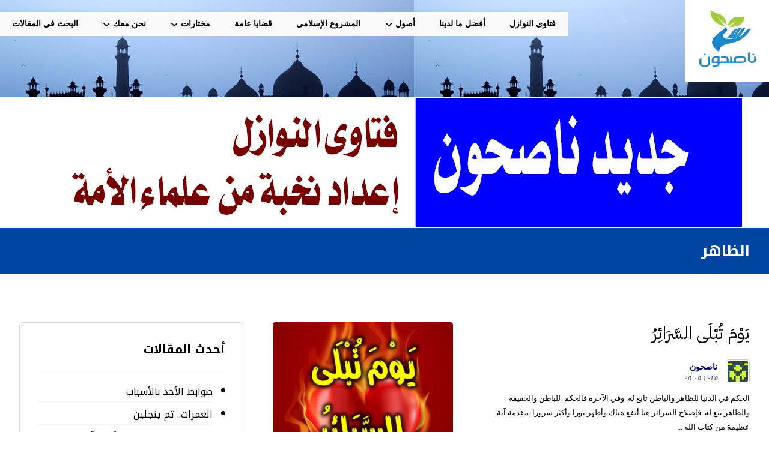

--- FILE ---
content_type: text/html; charset=UTF-8
request_url: https://nasehoon.org/tags/%D8%A7%D9%84%D8%B8%D8%A7%D9%87%D8%B1/
body_size: 28951
content:
<!DOCTYPE html>
				<html dir="rtl" lang="ar" prefix="og: https://ogp.me/ns#">
				<head>

					<meta http-equiv="Content-Type" content="text/html; charset=UTF-8"/>

					<meta name="viewport" content="width=device-width, initial-scale=1.0, minimum-scale=1.0"/>
                                    <link href="https://nasehoon.org/wp-content/plugins/gpt3-ai-content-generator-premium/public/css/wpaicg-rtl.css" type="text/css" rel="stylesheet" />
            
<!-- تحسين محرك البحث بواسطة رانك ماث - https://rankmath.com/ -->
<title>الظاهر - ناصحون</title>
<meta name="robots" content="follow, index, max-snippet:-1, max-video-preview:-1, max-image-preview:large"/>
<link rel="canonical" href="https://nasehoon.org/tags/%d8%a7%d9%84%d8%b8%d8%a7%d9%87%d8%b1/" />
<meta property="og:locale" content="ar_AR" />
<meta property="og:type" content="article" />
<meta property="og:title" content="الظاهر - ناصحون" />
<meta property="og:url" content="https://nasehoon.org/tags/%d8%a7%d9%84%d8%b8%d8%a7%d9%87%d8%b1/" />
<meta property="og:site_name" content="ناصحون" />
<meta property="article:publisher" content="http://fb.me/nasehoona" />
<meta property="og:image" content="https://nasehoon.org/wp-content/uploads/2018/01/Nasehoon-Logo-Final-200x200.png" />
<meta property="og:image:secure_url" content="https://nasehoon.org/wp-content/uploads/2018/01/Nasehoon-Logo-Final-200x200.png" />
<meta property="og:image:width" content="200" />
<meta property="og:image:height" content="200" />
<meta property="og:image:type" content="image/png" />
<meta name="twitter:card" content="summary_large_image" />
<meta name="twitter:title" content="الظاهر - ناصحون" />
<meta name="twitter:site" content="@nasehoona" />
<meta name="twitter:image" content="https://nasehoon.org/wp-content/uploads/2018/01/Nasehoon-Logo-Final-200x200.png" />
<script type="application/ld+json" class="rank-math-schema">{"@context":"https://schema.org","@graph":[{"@type":"Person","@id":"https://nasehoon.org/#person","name":"\u0646\u0627\u0635\u062d\u0648\u0646","url":"https://nasehoon.org","sameAs":["http://fb.me/nasehoona","https://twitter.com/nasehoona"],"image":{"@type":"ImageObject","@id":"https://nasehoon.org/#logo","url":"https://nasehoon.org/wp-content/uploads/2018/01/Nasehoon-Logo-Final-200x200.png","contentUrl":"https://nasehoon.org/wp-content/uploads/2018/01/Nasehoon-Logo-Final-200x200.png","caption":"\u0646\u0627\u0635\u062d\u0648\u0646","inLanguage":"ar","width":"200","height":"200"}},{"@type":"WebSite","@id":"https://nasehoon.org/#website","url":"https://nasehoon.org","name":"\u0646\u0627\u0635\u062d\u0648\u0646","publisher":{"@id":"https://nasehoon.org/#person"},"inLanguage":"ar"},{"@type":"CollectionPage","@id":"https://nasehoon.org/tags/%d8%a7%d9%84%d8%b8%d8%a7%d9%87%d8%b1/#webpage","url":"https://nasehoon.org/tags/%d8%a7%d9%84%d8%b8%d8%a7%d9%87%d8%b1/","name":"\u0627\u0644\u0638\u0627\u0647\u0631 - \u0646\u0627\u0635\u062d\u0648\u0646","isPartOf":{"@id":"https://nasehoon.org/#website"},"inLanguage":"ar"}]}</script>
<!-- /إضافة تحسين محركات البحث لووردبريس Rank Math -->

<link rel='dns-prefetch' href='//www.googletagmanager.com' />
<link rel='dns-prefetch' href='//fonts.googleapis.com' />
<link rel="alternate" type="application/rss+xml" title="ناصحون &laquo; الخلاصة" href="https://nasehoon.org/feed/" />
<link rel="alternate" type="application/rss+xml" title="ناصحون &laquo; خلاصة التعليقات" href="https://nasehoon.org/comments/feed/" />
<link rel="alternate" type="application/rss+xml" title="ناصحون &laquo; الظاهر خلاصة الوسوم" href="https://nasehoon.org/tags/%d8%a7%d9%84%d8%b8%d8%a7%d9%87%d8%b1/feed/" />
<style id='wp-img-auto-sizes-contain-inline-css'>
img:is([sizes=auto i],[sizes^="auto," i]){contain-intrinsic-size:3000px 1500px}
/*# sourceURL=wp-img-auto-sizes-contain-inline-css */
</style>

<link rel='stylesheet' id='wp-block-library-rtl-css' href='https://nasehoon.org/wp-includes/css/dist/block-library/style-rtl.min.css?ver=a098c720a669afe47770b9710b0dc965' media='all' />
<style id='wp-block-library-theme-inline-css'>
.wp-block-audio :where(figcaption){color:#555;font-size:13px;text-align:center}.is-dark-theme .wp-block-audio :where(figcaption){color:#ffffffa6}.wp-block-audio{margin:0 0 1em}.wp-block-code{border:1px solid #ccc;border-radius:4px;font-family:Menlo,Consolas,monaco,monospace;padding:.8em 1em}.wp-block-embed :where(figcaption){color:#555;font-size:13px;text-align:center}.is-dark-theme .wp-block-embed :where(figcaption){color:#ffffffa6}.wp-block-embed{margin:0 0 1em}.blocks-gallery-caption{color:#555;font-size:13px;text-align:center}.is-dark-theme .blocks-gallery-caption{color:#ffffffa6}:root :where(.wp-block-image figcaption){color:#555;font-size:13px;text-align:center}.is-dark-theme :root :where(.wp-block-image figcaption){color:#ffffffa6}.wp-block-image{margin:0 0 1em}.wp-block-pullquote{border-bottom:4px solid;border-top:4px solid;color:currentColor;margin-bottom:1.75em}.wp-block-pullquote :where(cite),.wp-block-pullquote :where(footer),.wp-block-pullquote__citation{color:currentColor;font-size:.8125em;font-style:normal;text-transform:uppercase}.wp-block-quote{border-left:.25em solid;margin:0 0 1.75em;padding-left:1em}.wp-block-quote cite,.wp-block-quote footer{color:currentColor;font-size:.8125em;font-style:normal;position:relative}.wp-block-quote:where(.has-text-align-right){border-left:none;border-right:.25em solid;padding-left:0;padding-right:1em}.wp-block-quote:where(.has-text-align-center){border:none;padding-left:0}.wp-block-quote.is-large,.wp-block-quote.is-style-large,.wp-block-quote:where(.is-style-plain){border:none}.wp-block-search .wp-block-search__label{font-weight:700}.wp-block-search__button{border:1px solid #ccc;padding:.375em .625em}:where(.wp-block-group.has-background){padding:1.25em 2.375em}.wp-block-separator.has-css-opacity{opacity:.4}.wp-block-separator{border:none;border-bottom:2px solid;margin-left:auto;margin-right:auto}.wp-block-separator.has-alpha-channel-opacity{opacity:1}.wp-block-separator:not(.is-style-wide):not(.is-style-dots){width:100px}.wp-block-separator.has-background:not(.is-style-dots){border-bottom:none;height:1px}.wp-block-separator.has-background:not(.is-style-wide):not(.is-style-dots){height:2px}.wp-block-table{margin:0 0 1em}.wp-block-table td,.wp-block-table th{word-break:normal}.wp-block-table :where(figcaption){color:#555;font-size:13px;text-align:center}.is-dark-theme .wp-block-table :where(figcaption){color:#ffffffa6}.wp-block-video :where(figcaption){color:#555;font-size:13px;text-align:center}.is-dark-theme .wp-block-video :where(figcaption){color:#ffffffa6}.wp-block-video{margin:0 0 1em}:root :where(.wp-block-template-part.has-background){margin-bottom:0;margin-top:0;padding:1.25em 2.375em}
/*# sourceURL=/wp-includes/css/dist/block-library/theme.min.css */
</style>
<style id='classic-theme-styles-inline-css'>
/*! This file is auto-generated */
.wp-block-button__link{color:#fff;background-color:#32373c;border-radius:9999px;box-shadow:none;text-decoration:none;padding:calc(.667em + 2px) calc(1.333em + 2px);font-size:1.125em}.wp-block-file__button{background:#32373c;color:#fff;text-decoration:none}
/*# sourceURL=/wp-includes/css/classic-themes.min.css */
</style>
<link rel='stylesheet' id='codevz-blocks-css' href='https://nasehoon.org/wp-content/themes/xtra/assets/css/blocks.css?ver=a098c720a669afe47770b9710b0dc965' media='all' />
<style id='global-styles-inline-css'>
:root{--wp--preset--aspect-ratio--square: 1;--wp--preset--aspect-ratio--4-3: 4/3;--wp--preset--aspect-ratio--3-4: 3/4;--wp--preset--aspect-ratio--3-2: 3/2;--wp--preset--aspect-ratio--2-3: 2/3;--wp--preset--aspect-ratio--16-9: 16/9;--wp--preset--aspect-ratio--9-16: 9/16;--wp--preset--color--black: #000000;--wp--preset--color--cyan-bluish-gray: #abb8c3;--wp--preset--color--white: #ffffff;--wp--preset--color--pale-pink: #f78da7;--wp--preset--color--vivid-red: #cf2e2e;--wp--preset--color--luminous-vivid-orange: #ff6900;--wp--preset--color--luminous-vivid-amber: #fcb900;--wp--preset--color--light-green-cyan: #7bdcb5;--wp--preset--color--vivid-green-cyan: #00d084;--wp--preset--color--pale-cyan-blue: #8ed1fc;--wp--preset--color--vivid-cyan-blue: #0693e3;--wp--preset--color--vivid-purple: #9b51e0;--wp--preset--gradient--vivid-cyan-blue-to-vivid-purple: linear-gradient(135deg,rgb(6,147,227) 0%,rgb(155,81,224) 100%);--wp--preset--gradient--light-green-cyan-to-vivid-green-cyan: linear-gradient(135deg,rgb(122,220,180) 0%,rgb(0,208,130) 100%);--wp--preset--gradient--luminous-vivid-amber-to-luminous-vivid-orange: linear-gradient(135deg,rgb(252,185,0) 0%,rgb(255,105,0) 100%);--wp--preset--gradient--luminous-vivid-orange-to-vivid-red: linear-gradient(135deg,rgb(255,105,0) 0%,rgb(207,46,46) 100%);--wp--preset--gradient--very-light-gray-to-cyan-bluish-gray: linear-gradient(135deg,rgb(238,238,238) 0%,rgb(169,184,195) 100%);--wp--preset--gradient--cool-to-warm-spectrum: linear-gradient(135deg,rgb(74,234,220) 0%,rgb(151,120,209) 20%,rgb(207,42,186) 40%,rgb(238,44,130) 60%,rgb(251,105,98) 80%,rgb(254,248,76) 100%);--wp--preset--gradient--blush-light-purple: linear-gradient(135deg,rgb(255,206,236) 0%,rgb(152,150,240) 100%);--wp--preset--gradient--blush-bordeaux: linear-gradient(135deg,rgb(254,205,165) 0%,rgb(254,45,45) 50%,rgb(107,0,62) 100%);--wp--preset--gradient--luminous-dusk: linear-gradient(135deg,rgb(255,203,112) 0%,rgb(199,81,192) 50%,rgb(65,88,208) 100%);--wp--preset--gradient--pale-ocean: linear-gradient(135deg,rgb(255,245,203) 0%,rgb(182,227,212) 50%,rgb(51,167,181) 100%);--wp--preset--gradient--electric-grass: linear-gradient(135deg,rgb(202,248,128) 0%,rgb(113,206,126) 100%);--wp--preset--gradient--midnight: linear-gradient(135deg,rgb(2,3,129) 0%,rgb(40,116,252) 100%);--wp--preset--font-size--small: 13px;--wp--preset--font-size--medium: 20px;--wp--preset--font-size--large: 36px;--wp--preset--font-size--x-large: 42px;--wp--preset--spacing--20: 0.44rem;--wp--preset--spacing--30: 0.67rem;--wp--preset--spacing--40: 1rem;--wp--preset--spacing--50: 1.5rem;--wp--preset--spacing--60: 2.25rem;--wp--preset--spacing--70: 3.38rem;--wp--preset--spacing--80: 5.06rem;--wp--preset--shadow--natural: 6px 6px 9px rgba(0, 0, 0, 0.2);--wp--preset--shadow--deep: 12px 12px 50px rgba(0, 0, 0, 0.4);--wp--preset--shadow--sharp: 6px 6px 0px rgba(0, 0, 0, 0.2);--wp--preset--shadow--outlined: 6px 6px 0px -3px rgb(255, 255, 255), 6px 6px rgb(0, 0, 0);--wp--preset--shadow--crisp: 6px 6px 0px rgb(0, 0, 0);}:where(.is-layout-flex){gap: 0.5em;}:where(.is-layout-grid){gap: 0.5em;}body .is-layout-flex{display: flex;}.is-layout-flex{flex-wrap: wrap;align-items: center;}.is-layout-flex > :is(*, div){margin: 0;}body .is-layout-grid{display: grid;}.is-layout-grid > :is(*, div){margin: 0;}:where(.wp-block-columns.is-layout-flex){gap: 2em;}:where(.wp-block-columns.is-layout-grid){gap: 2em;}:where(.wp-block-post-template.is-layout-flex){gap: 1.25em;}:where(.wp-block-post-template.is-layout-grid){gap: 1.25em;}.has-black-color{color: var(--wp--preset--color--black) !important;}.has-cyan-bluish-gray-color{color: var(--wp--preset--color--cyan-bluish-gray) !important;}.has-white-color{color: var(--wp--preset--color--white) !important;}.has-pale-pink-color{color: var(--wp--preset--color--pale-pink) !important;}.has-vivid-red-color{color: var(--wp--preset--color--vivid-red) !important;}.has-luminous-vivid-orange-color{color: var(--wp--preset--color--luminous-vivid-orange) !important;}.has-luminous-vivid-amber-color{color: var(--wp--preset--color--luminous-vivid-amber) !important;}.has-light-green-cyan-color{color: var(--wp--preset--color--light-green-cyan) !important;}.has-vivid-green-cyan-color{color: var(--wp--preset--color--vivid-green-cyan) !important;}.has-pale-cyan-blue-color{color: var(--wp--preset--color--pale-cyan-blue) !important;}.has-vivid-cyan-blue-color{color: var(--wp--preset--color--vivid-cyan-blue) !important;}.has-vivid-purple-color{color: var(--wp--preset--color--vivid-purple) !important;}.has-black-background-color{background-color: var(--wp--preset--color--black) !important;}.has-cyan-bluish-gray-background-color{background-color: var(--wp--preset--color--cyan-bluish-gray) !important;}.has-white-background-color{background-color: var(--wp--preset--color--white) !important;}.has-pale-pink-background-color{background-color: var(--wp--preset--color--pale-pink) !important;}.has-vivid-red-background-color{background-color: var(--wp--preset--color--vivid-red) !important;}.has-luminous-vivid-orange-background-color{background-color: var(--wp--preset--color--luminous-vivid-orange) !important;}.has-luminous-vivid-amber-background-color{background-color: var(--wp--preset--color--luminous-vivid-amber) !important;}.has-light-green-cyan-background-color{background-color: var(--wp--preset--color--light-green-cyan) !important;}.has-vivid-green-cyan-background-color{background-color: var(--wp--preset--color--vivid-green-cyan) !important;}.has-pale-cyan-blue-background-color{background-color: var(--wp--preset--color--pale-cyan-blue) !important;}.has-vivid-cyan-blue-background-color{background-color: var(--wp--preset--color--vivid-cyan-blue) !important;}.has-vivid-purple-background-color{background-color: var(--wp--preset--color--vivid-purple) !important;}.has-black-border-color{border-color: var(--wp--preset--color--black) !important;}.has-cyan-bluish-gray-border-color{border-color: var(--wp--preset--color--cyan-bluish-gray) !important;}.has-white-border-color{border-color: var(--wp--preset--color--white) !important;}.has-pale-pink-border-color{border-color: var(--wp--preset--color--pale-pink) !important;}.has-vivid-red-border-color{border-color: var(--wp--preset--color--vivid-red) !important;}.has-luminous-vivid-orange-border-color{border-color: var(--wp--preset--color--luminous-vivid-orange) !important;}.has-luminous-vivid-amber-border-color{border-color: var(--wp--preset--color--luminous-vivid-amber) !important;}.has-light-green-cyan-border-color{border-color: var(--wp--preset--color--light-green-cyan) !important;}.has-vivid-green-cyan-border-color{border-color: var(--wp--preset--color--vivid-green-cyan) !important;}.has-pale-cyan-blue-border-color{border-color: var(--wp--preset--color--pale-cyan-blue) !important;}.has-vivid-cyan-blue-border-color{border-color: var(--wp--preset--color--vivid-cyan-blue) !important;}.has-vivid-purple-border-color{border-color: var(--wp--preset--color--vivid-purple) !important;}.has-vivid-cyan-blue-to-vivid-purple-gradient-background{background: var(--wp--preset--gradient--vivid-cyan-blue-to-vivid-purple) !important;}.has-light-green-cyan-to-vivid-green-cyan-gradient-background{background: var(--wp--preset--gradient--light-green-cyan-to-vivid-green-cyan) !important;}.has-luminous-vivid-amber-to-luminous-vivid-orange-gradient-background{background: var(--wp--preset--gradient--luminous-vivid-amber-to-luminous-vivid-orange) !important;}.has-luminous-vivid-orange-to-vivid-red-gradient-background{background: var(--wp--preset--gradient--luminous-vivid-orange-to-vivid-red) !important;}.has-very-light-gray-to-cyan-bluish-gray-gradient-background{background: var(--wp--preset--gradient--very-light-gray-to-cyan-bluish-gray) !important;}.has-cool-to-warm-spectrum-gradient-background{background: var(--wp--preset--gradient--cool-to-warm-spectrum) !important;}.has-blush-light-purple-gradient-background{background: var(--wp--preset--gradient--blush-light-purple) !important;}.has-blush-bordeaux-gradient-background{background: var(--wp--preset--gradient--blush-bordeaux) !important;}.has-luminous-dusk-gradient-background{background: var(--wp--preset--gradient--luminous-dusk) !important;}.has-pale-ocean-gradient-background{background: var(--wp--preset--gradient--pale-ocean) !important;}.has-electric-grass-gradient-background{background: var(--wp--preset--gradient--electric-grass) !important;}.has-midnight-gradient-background{background: var(--wp--preset--gradient--midnight) !important;}.has-small-font-size{font-size: var(--wp--preset--font-size--small) !important;}.has-medium-font-size{font-size: var(--wp--preset--font-size--medium) !important;}.has-large-font-size{font-size: var(--wp--preset--font-size--large) !important;}.has-x-large-font-size{font-size: var(--wp--preset--font-size--x-large) !important;}
:where(.wp-block-post-template.is-layout-flex){gap: 1.25em;}:where(.wp-block-post-template.is-layout-grid){gap: 1.25em;}
:where(.wp-block-term-template.is-layout-flex){gap: 1.25em;}:where(.wp-block-term-template.is-layout-grid){gap: 1.25em;}
:where(.wp-block-columns.is-layout-flex){gap: 2em;}:where(.wp-block-columns.is-layout-grid){gap: 2em;}
:root :where(.wp-block-pullquote){font-size: 1.5em;line-height: 1.6;}
/*# sourceURL=global-styles-inline-css */
</style>
<link rel='stylesheet' id='cz-icons-pack-css' href='https://nasehoon.org/wp-content/plugins/codevz-plus/admin/fields/codevz_fields/icons/czicons.css?ver=5.2' media='all' />
<link rel='stylesheet' id='contact-form-7-css' href='https://nasehoon.org/wp-content/plugins/contact-form-7/includes/css/styles.css?ver=6.1.4' media='all' />
<link rel='stylesheet' id='contact-form-7-rtl-css' href='https://nasehoon.org/wp-content/plugins/contact-form-7/includes/css/styles-rtl.css?ver=6.1.4' media='all' />
<link rel='stylesheet' id='wp-ai-content-generator-css' href='https://nasehoon.org/wp-content/plugins/gpt3-ai-content-generator-premium/public/css/wp-ai-content-generator-public.css?ver=1.9.14' media='all' />
<link rel='stylesheet' id='modern_footnotes-css' href='https://nasehoon.org/wp-content/plugins/modern-footnotes/styles.min.css?ver=1.4.20' media='all' />
<link rel='stylesheet' id='slidingmessages-css' href='https://nasehoon.org/wp-content/plugins/slidingmessages/assets/css/slidingmessages.min.css?ver=3.0.1' media='all' />
<link rel='stylesheet' id='fontawesome-css' href='https://nasehoon.org/wp-content/plugins/slidingmessages/assets/css/font-awesome.min.css?ver=3.0.1' media='all' />
<link rel='stylesheet' id='table-sorter-custom-css-css' href='https://nasehoon.org/wp-content/plugins/table-sorter/wp-style.css?ver=a098c720a669afe47770b9710b0dc965' media='all' />
<link rel='stylesheet' id='uaf_client_css-css' href='https://nasehoon.org/wp-content/uploads/useanyfont/uaf.css?ver=1767811740' media='all' />
<link rel='stylesheet' id='ez-toc-css' href='https://nasehoon.org/wp-content/plugins/easy-table-of-contents/assets/css/screen.min.css?ver=2.0.80' media='all' />
<style id='ez-toc-inline-css'>
div#ez-toc-container .ez-toc-title {font-size: 120%;}div#ez-toc-container .ez-toc-title {font-weight: 500;}div#ez-toc-container ul li , div#ez-toc-container ul li a {font-size: 95%;}div#ez-toc-container ul li , div#ez-toc-container ul li a {font-weight: 500;}div#ez-toc-container nav ul ul li {font-size: 90%;}.ez-toc-box-title {font-weight: bold; margin-bottom: 10px; text-align: center; text-transform: uppercase; letter-spacing: 1px; color: #666; padding-bottom: 5px;position:absolute;top:-4%;left:5%;background-color: inherit;transition: top 0.3s ease;}.ez-toc-box-title.toc-closed {top:-25%;}
/*# sourceURL=ez-toc-inline-css */
</style>
<link rel='stylesheet' id='codevz-css' href='https://nasehoon.org/wp-content/themes/xtra/assets/css/core.css?ver=5.2' media='all' />
<link rel='stylesheet' id='codevz-laptop-css' href='https://nasehoon.org/wp-content/themes/xtra/assets/css/core-laptop.css?ver=5.2' media='screen and (max-width: 1024px)' />
<link rel='stylesheet' id='codevz-tablet-css' href='https://nasehoon.org/wp-content/themes/xtra/assets/css/core-tablet.css?ver=5.2' media='screen and (max-width: 768px)' />
<link rel='stylesheet' id='codevz-mobile-css' href='https://nasehoon.org/wp-content/themes/xtra/assets/css/core-mobile.css?ver=5.2' media='screen and (max-width: 480px)' />
<link rel='stylesheet' id='codevz-rtl-css' href='https://nasehoon.org/wp-content/themes/xtra/assets/css/core.rtl.css?ver=5.2' media='all' />
<link rel='stylesheet' id='google-font-noto-kufi-arabic-css' href='https://fonts.googleapis.com/css?family=Noto+Kufi+Arabic%3A300%2C400%2C700&#038;ver=a098c720a669afe47770b9710b0dc965' media='all' />
<link rel='stylesheet' id='google-font-noto-sans-arabic-css' href='https://fonts.googleapis.com/css?family=Noto+Sans+Arabic%3A300%2C400%2C700&#038;ver=a098c720a669afe47770b9710b0dc965' media='all' />
<link rel='stylesheet' id='google-font-ibm-plex-sans-arabic-css' href='https://fonts.googleapis.com/css?family=IBM+Plex+Sans+Arabic%3A300%2C400%2C700&#038;ver=a098c720a669afe47770b9710b0dc965' media='all' />
<link rel='stylesheet' id='google-font-open-sans-css' href='https://fonts.googleapis.com/css?family=Open+Sans%3A300%2C400%2C700&#038;ver=a098c720a669afe47770b9710b0dc965' media='all' />
<link rel='stylesheet' id='wpdreams-asl-basic-css' href='https://nasehoon.org/wp-content/plugins/ajax-search-lite/css/style.basic.css?ver=4.13.4' media='all' />
<style id='wpdreams-asl-basic-inline-css'>

					div[id*='ajaxsearchlitesettings'].searchsettings .asl_option_inner label {
						font-size: 0px !important;
						color: rgba(0, 0, 0, 0);
					}
					div[id*='ajaxsearchlitesettings'].searchsettings .asl_option_inner label:after {
						font-size: 11px !important;
						position: absolute;
						top: 0;
						left: 0;
						z-index: 1;
					}
					.asl_w_container {
						width: 200%;
						margin: 0px 0px 0px 0px;
						min-width: 200px;
					}
					div[id*='ajaxsearchlite'].asl_m {
						width: 100%;
					}
					div[id*='ajaxsearchliteres'].wpdreams_asl_results div.resdrg span.highlighted {
						font-weight: bold;
						color: rgba(217, 49, 43, 1);
						background-color: rgba(238, 238, 238, 1);
					}
					div[id*='ajaxsearchliteres'].wpdreams_asl_results .results img.asl_image {
						width: 70px;
						height: 70px;
						object-fit: cover;
					}
					div[id*='ajaxsearchlite'].asl_r .results {
						max-height: none;
					}
					div[id*='ajaxsearchlite'].asl_r {
						position: absolute;
					}
				
						div.asl_m.asl_w {
							border:1px none rgb(0, 0, 0) !important;border-radius:0px 0px 0px 0px !important;
							box-shadow: none !important;
						}
						div.asl_m.asl_w .probox {border: none !important;}
					
						div.asl_r.asl_w.vertical .results .item::after {
							display: block;
							position: absolute;
							bottom: 0;
							content: '';
							height: 1px;
							width: 100%;
							background: #D8D8D8;
						}
						div.asl_r.asl_w.vertical .results .item.asl_last_item::after {
							display: none;
						}
					
						@media only screen and (min-width: 641px) and (max-width: 1024px) {
							.asl_w_container {
								width: 100% !important;
							}
						}
					
						@media only screen and (max-width: 640px) {
							.asl_w_container {
								width: auto !important;
							}
						}
					body span.asl_single_highlighted {
						display: inline !important;
						color: rgba(217, 49, 43, 1) !important;
						background-color: rgba(238, 238, 238, 1) !important;
					}
/*# sourceURL=wpdreams-asl-basic-inline-css */
</style>
<link rel='stylesheet' id='wpdreams-asl-instance-css' href='https://nasehoon.org/wp-content/plugins/ajax-search-lite/css/style-simple-blue.css?ver=4.13.4' media='all' />
<link rel='stylesheet' id='codevz-plus-share-css' href='https://nasehoon.org/wp-content/plugins/codevz-plus/assets/css/share.css?ver=5.2' media='all' />
<link rel='stylesheet' id='codevz-plus-css' href='https://nasehoon.org/wp-content/plugins/codevz-plus/assets/css/codevzplus.css?ver=5.2' media='all' />
<link rel='stylesheet' id='codevz-plus-tablet-css' href='https://nasehoon.org/wp-content/plugins/codevz-plus/assets/css/codevzplus-tablet.css?ver=5.2' media='screen and (max-width: 768px)' />
<link rel='stylesheet' id='codevz-plus-mobile-css' href='https://nasehoon.org/wp-content/plugins/codevz-plus/assets/css/codevzplus-mobile.css?ver=5.2' media='screen and (max-width: 480px)' />
<link rel='stylesheet' id='xtra-elementor-front-css' href='https://nasehoon.org/wp-content/plugins/codevz-plus/assets/css/elementor.css?ver=5.2' media='all' />
<link rel='stylesheet' id='font-awesome-shims-css' href='https://nasehoon.org/wp-content/plugins/codevz-plus/admin/assets/css/font-awesome/css/v4-shims.min.css?ver=6.4.2' media='all' />
<link rel='stylesheet' id='font-awesome-css' href='https://nasehoon.org/wp-content/plugins/codevz-plus/admin/assets/css/font-awesome/css/all.min.css?ver=6.4.2' media='all' />
<style id='block-visibility-screen-size-styles-inline-css'>
/* Large screens (desktops, 992px and up) */
@media ( min-width: 992px ) {
	.block-visibility-hide-large-screen {
		display: none !important;
	}
}

/* Medium screens (tablets, between 768px and 992px) */
@media ( min-width: 768px ) and ( max-width: 991.98px ) {
	.block-visibility-hide-medium-screen {
		display: none !important;
	}
}

/* Small screens (mobile devices, less than 768px) */
@media ( max-width: 767.98px ) {
	.block-visibility-hide-small-screen {
		display: none !important;
	}
}
/*# sourceURL=block-visibility-screen-size-styles-inline-css */
</style>
<script src="https://nasehoon.org/wp-includes/js/jquery/jquery.min.js?ver=3.7.1" id="jquery-core-js"></script>
<script src="https://nasehoon.org/wp-includes/js/jquery/jquery-migrate.min.js?ver=3.4.1" id="jquery-migrate-js"></script>
<script src="https://nasehoon.org/wp-content/plugins/gpt3-ai-content-generator-premium/public/js/wp-ai-content-generator-public.js?ver=1.9.14" id="wp-ai-content-generator-js"></script>
<script src="//nasehoon.org/wp-content/plugins/revslider/sr6/assets/js/rbtools.min.js?ver=6.7.38" async id="tp-tools-js"></script>
<script src="//nasehoon.org/wp-content/plugins/revslider/sr6/assets/js/rs6.min.js?ver=6.7.38" async id="revmin-js"></script>
<script src="https://nasehoon.org/wp-content/plugins/slidingmessages/assets/js/slidingmessages.min.js?ver=3.0.1" id="slidingmessages-js"></script>
<script id="slidingmessages-js-after">
var slidingmarketing = {"on_hide":"all","reshow_after_setup":604800,"reshow_after_setup_timer":"days","hide_mobile":"","hide_mobile_resolution":"0","post_id":18102};
//# sourceURL=slidingmessages-js-after
</script>
<script src="https://nasehoon.org/wp-content/plugins/table-sorter/jquery.tablesorter.min.js?ver=a098c720a669afe47770b9710b0dc965" id="table-sorter-js"></script>
<script src="https://nasehoon.org/wp-content/plugins/table-sorter/jquery.metadata.js?ver=2.2" id="table-sorter-metadata-js"></script>
<script src="https://nasehoon.org/wp-content/plugins/table-sorter/wp-script.js?ver=2.2" id="table-sorter-custom-js-js"></script>

<!-- Google tag (gtag.js) snippet added by Site Kit -->
<!-- Google Analytics snippet added by Site Kit -->
<script src="https://www.googletagmanager.com/gtag/js?id=G-6MKLQZ5LYH" id="google_gtagjs-js" async></script>
<script id="google_gtagjs-js-after">
window.dataLayer = window.dataLayer || [];function gtag(){dataLayer.push(arguments);}
gtag("set","linker",{"domains":["nasehoon.org"]});
gtag("js", new Date());
gtag("set", "developer_id.dZTNiMT", true);
gtag("config", "G-6MKLQZ5LYH");
//# sourceURL=google_gtagjs-js-after
</script>
<link rel="https://api.w.org/" href="https://nasehoon.org/wp-json/" /><link rel="alternate" title="JSON" type="application/json" href="https://nasehoon.org/wp-json/wp/v2/tags/5803" /><link rel="EditURI" type="application/rsd+xml" title="RSD" href="https://nasehoon.org/xmlrpc.php?rsd" />

<meta name="format-detection" content="telephone=no"><meta name="theme-color" content="#0045a0"><meta name="generator" content="Site Kit by Google 1.170.0" /><!-- Google Tag Manager -->
<script>(function(w,d,s,l,i){w[l]=w[l]||[];w[l].push({'gtm.start':
new Date().getTime(),event:'gtm.js'});var f=d.getElementsByTagName(s)[0],
j=d.createElement(s),dl=l!='dataLayer'?'&l='+l:'';j.async=true;j.src=
'https://www.googletagmanager.com/gtm.js?id='+i+dl;f.parentNode.insertBefore(j,f);
})(window,document,'script','dataLayer','GTM-M6S7DHD');</script>
<!-- End Google Tag Manager -->
<!-- Global site tag (gtag.js) - Google Analytics -->
<script async src="https://www.googletagmanager.com/gtag/js?id=UA-113924429-1"></script>
<script>
  window.dataLayer = window.dataLayer || [];
  function gtag(){dataLayer.push(arguments);}
  gtag('js', new Date());

  gtag('config', 'UA-113924429-1');
</script><style type="text/css">#slidingmessage-5520 .sm-subscribe-submit { color: #079600!important;}#slidingmessage-5520 .sm-subscribe-submit { background-color: #ffffff!important;}#slidingmessage-5520 { background: rgba(129,215,66,0.9);}#slidingmessage-5520 .sm-close a { color: #ffffff; }#slidingmessage-5520 .sm-close a { background-color: #0f0f0f; }#slidingmessage-open-5520 { color: #0f0f0f; }#slidingmessage-open-5520 { background-color: #d9dbd6; }</style>				<link rel="preconnect" href="https://fonts.gstatic.com" crossorigin />
				<link rel="preload" as="style" href="//fonts.googleapis.com/css?family=Open+Sans&display=swap" />
								<link rel="stylesheet" href="//fonts.googleapis.com/css?family=Open+Sans&display=swap" media="all" />
				<meta name="generator" content="Elementor 3.34.3; features: additional_custom_breakpoints; settings: css_print_method-external, google_font-enabled, font_display-auto">
			<style>
				.e-con.e-parent:nth-of-type(n+4):not(.e-lazyloaded):not(.e-no-lazyload),
				.e-con.e-parent:nth-of-type(n+4):not(.e-lazyloaded):not(.e-no-lazyload) * {
					background-image: none !important;
				}
				@media screen and (max-height: 1024px) {
					.e-con.e-parent:nth-of-type(n+3):not(.e-lazyloaded):not(.e-no-lazyload),
					.e-con.e-parent:nth-of-type(n+3):not(.e-lazyloaded):not(.e-no-lazyload) * {
						background-image: none !important;
					}
				}
				@media screen and (max-height: 640px) {
					.e-con.e-parent:nth-of-type(n+2):not(.e-lazyloaded):not(.e-no-lazyload),
					.e-con.e-parent:nth-of-type(n+2):not(.e-lazyloaded):not(.e-no-lazyload) * {
						background-image: none !important;
					}
				}
			</style>
			
<!-- Google Tag Manager snippet added by Site Kit -->
<script>
			( function( w, d, s, l, i ) {
				w[l] = w[l] || [];
				w[l].push( {'gtm.start': new Date().getTime(), event: 'gtm.js'} );
				var f = d.getElementsByTagName( s )[0],
					j = d.createElement( s ), dl = l != 'dataLayer' ? '&l=' + l : '';
				j.async = true;
				j.src = 'https://www.googletagmanager.com/gtm.js?id=' + i + dl;
				f.parentNode.insertBefore( j, f );
			} )( window, document, 'script', 'dataLayer', 'GTM-M6S7DHD' );
			
</script>

<!-- End Google Tag Manager snippet added by Site Kit -->
<meta name="generator" content="Powered by Slider Revolution 6.7.38 - responsive, Mobile-Friendly Slider Plugin for WordPress with comfortable drag and drop interface." />
<link rel="icon" href="https://nasehoon.org/wp-content/uploads/2021/02/logo-150x150.webp" sizes="32x32" />
<link rel="icon" href="https://nasehoon.org/wp-content/uploads/2021/02/logo-300x300.webp" sizes="192x192" />
<link rel="apple-touch-icon" href="https://nasehoon.org/wp-content/uploads/2021/02/logo-300x300.webp" />
<meta name="msapplication-TileImage" content="https://nasehoon.org/wp-content/uploads/2021/02/logo-300x300.webp" />
<style id="codevz-inline-css" data-noptimize>.admin-bar .cz_fixed_top_border{top:32px}.admin-bar i.offcanvas-close {top: 32px}.admin-bar .offcanvas_area, .admin-bar .hidden_top_bar{margin-top: 32px}.admin-bar .header_5,.admin-bar .onSticky{top: 32px}@media screen and (max-width:768px) {.admin-bar .header_5,.admin-bar .onSticky,.admin-bar .cz_fixed_top_border,.admin-bar i.offcanvas-close {top: 46px}.admin-bar .onSticky {top: 0}.admin-bar .offcanvas_area,.admin-bar .offcanvas_area,.admin-bar .hidden_top_bar{margin-top:46px;height:calc(100% - 46px);}}

/* Theme color */a:hover, .sf-menu > .cz.current_menu > a, .sf-menu > .cz .cz.current_menu > a,.sf-menu > .current-menu-parent > a,.comment-text .star-rating span {color: #0045a0} 
form button, .button, #edd-purchase-button, .edd-submit, .edd-submit.button.blue, .edd-submit.button.blue:hover, .edd-submit.button.blue:focus, [type=submit].edd-submit, .sf-menu > .cz > a:before,.sf-menu > .cz > a:before,
.post-password-form input[type="submit"], .wpcf7-submit, .submit_user, 
#commentform #submit, .commentlist li.bypostauthor > .comment-body:after,.commentlist li.comment-author-admin > .comment-body:after, 
 .pagination .current, .pagination > b, .pagination a:hover, .page-numbers .current, .page-numbers a:hover, .pagination .next:hover, 
.pagination .prev:hover, input[type=submit], .sticky:before, .commentlist li.comment-author-admin .fn,
input[type=submit],input[type=button],.cz_header_button,.cz_default_portfolio a,
.cz_readmore, .more-link, a.cz_btn, .cz_highlight_1:after, div.cz_btn  {background-color: #0045a0}
.cs_load_more_doing, div.wpcf7 .wpcf7-form .ajax-loader {border-right-color: #0045a0}
input:focus,textarea:focus,select:focus {border-color: #0045a0 !important}
::selection {background-color: #0045a0;color: #fff}
::-moz-selection {background-color: #0045a0;color: #fff}

/* Dynamic  */.widget{font-family:'Noto Kufi Arabic';background-color:rgba(255,255,255,0.01);margin-bottom:35px;border-style:solid;border-width:1px;border-color:#d8d8d8;border-radius:6px}.widget > .codevz-widget-title, .sidebar_inner .widget_block > div > div > h2{font-size:20px;font-weight:700}.logo > a, .logo > h1, .logo h2{font-size:72px;text-transform:uppercase;padding-top:0px;margin-top:-29px}#menu_header_1 > .cz > a:before{background-size:cover;background-color:#ffeb3b}.header_2{background-image:url(https://nasehoon.org/wp-content/uploads/2025/05/Header_02_250.png)}#menu_header_2 > .cz > a{background-color:#f9f9f9;padding:6px 20px;margin-right:0px;margin-left:0px;border-style:none}#menu_header_2 > .cz > a:hover,#menu_header_2 > .cz:hover > a,#menu_header_2 > .cz.current_menu > a,#menu_header_2 > .current-menu-parent > a{color:#ffffff}#menu_header_2 > .cz > a:before{width:100%;border-width:0px;border-radius:2px;bottom:0px;left:0px}#menu_header_2 .cz .sub-menu:not(.cz_megamenu_inner_ul),#menu_header_2 .cz_megamenu_inner_ul .cz_megamenu_inner_ul{background-color:#070778;padding-top:20px;padding-bottom:20px;margin-top:1px;margin-left:30px;border-radius:2px;box-shadow:10px 10px 20px 0px rgba(46,45,45,0.76)}#menu_header_2 .cz .cz a{font-size:14px;color:#cecece;padding-top:10px;padding-bottom:10px}#menu_header_2 .cz .cz a:hover,#menu_header_2 .cz .cz:hover > a,#menu_header_2 .cz .cz.current_menu > a,#menu_header_2 .cz .current_menu > .current_menu{color:#ffffff;background-color:#07073a}.onSticky{background-color:#ffffff !important}.header_4{border-style:solid;border-width:0 0 1px;border-color:#f4f4f4}#menu_header_4 > .cz > a{font-size:18px;color:#232323;background-color:#d3daed}#menu_header_4 > .cz > a:hover,#menu_header_4 > .cz:hover > a,#menu_header_4 > .cz.current_menu > a,#menu_header_4 > .current-menu-parent > a{color:#0045a0}#menu_header_4 .cz .cz a{font-size:16px;color:#05009e}#menu_header_4 .cz .cz a:hover,#menu_header_4 .cz .cz:hover > a,#menu_header_4 .cz .cz.current_menu > a,#menu_header_4 .cz .current_menu > .current_menu{color:#3f51b5}.page_title,.header_onthe_cover .page_title{background-color:#0045a0;padding-top:10px;padding-bottom:10px;border-style:solid;border-width:0 0 1px;border-color:#f4f4f4}.page_title .codevz-section-title{font-size:24px;color:#ffffff;padding-bottom:10px;padding-top:10px}.breadcrumbs a,.breadcrumbs i{color:#e8e8e8}.breadcrumbs{margin-top:12px;margin-right:10px}.cz_middle_footer{background-color:#0045a0;padding-top:60px;padding-bottom:50px}.footer_widget{color:#ffffff;padding:10px 10px 10px 10px}.cz_middle_footer a{font-size:13px;color:#ffffff;line-height: 2}.cz_middle_footer a:hover{color:#c6c6c6}.footer_2{background-color:#0e0e80}i.backtotop{color:#ffffff;background-color:#0045a0;border-style:none;border-width:0px;border-radius:10px}i.fixed_contact{color:#0045a0;margin-right:3px;border-style:none;border-radius:50px 0 0 50px ;box-shadow:0px 0px 10px rgba(0,0,0,0.15)}.footer_widget > .codevz-widget-title, footer .widget_block > div > div > h2{color:#ffffff;font-size:28px;font-weight:100;border-style:solid;border-width:0 0 1px}.woocommerce ul.products li.product a img{border-style:solid;border-color:rgba(0,0,0,0.27);border-radius:2px}.woocommerce ul.products li.product .woocommerce-loop-category__title, .woocommerce ul.products li.product .woocommerce-loop-product__title, .woocommerce ul.products li.product h3,.woocommerce.woo-template-2 ul.products li.product .woocommerce-loop-category__title, .woocommerce.woo-template-2 ul.products li.product .woocommerce-loop-product__title, .woocommerce.woo-template-2 ul.products li.product h3{margin-top:15px}.woocommerce ul.products li.product .star-rating{display:none}.woocommerce ul.products li.product .button.add_to_cart_button, .woocommerce ul.products li.product .button[class*="product_type_"]{font-size:14px;font-weight:400;background-color:#0045a0;border-radius:4px;position:absolute;bottom:100px;left:calc(50% - 75px);opacity:0}.woocommerce span.onsale, .woocommerce ul.products li.product .onsale,.woocommerce.single span.onsale, .woocommerce.single ul.products li.product .onsale{font-size:10px;color:#ffffff;font-weight:400;background-color:#079700;top:10px;left:10px}.woocommerce ul.products li.product .price{font-size:14px;color:#0045a0;background-color:rgba(255,255,255,0.01);top:5px;right:5px}.woocommerce div.product .summary > p.price, .woocommerce div.product .summary > span.price{color:#0045a0;font-weight:700}.tagcloud a:hover, .widget .tagcloud a:hover, .cz_post_cat a:hover, .cz_post_views a:hover{color:#ffffff;background-color:#0045a0}.pagination a, .pagination > b, .pagination span, .page-numbers a, .page-numbers span, .woocommerce nav.woocommerce-pagination ul li a, .woocommerce nav.woocommerce-pagination ul li span{font-size:14px;color:#0045a0;font-weight:700;background-color:#ffffff;padding:0px;margin-right:5px;border-style:solid;border-width:1px;border-color:rgba(0,69,160,0.25);border-radius:4px}#menu_header_2 .sub-menu .sub-menu:not(.cz_megamenu_inner_ul){margin-top:-20px;margin-left:11px}.cz-cpt-post .cz_readmore, .cz-cpt-post .more-link{color:rgba(255,255,255,0.8);border-radius:3px}.cz-cpt-post .cz_readmore:hover, .cz-cpt-post .more-link:hover{color:#ffffff;background-color:#0045a0}.cz-cpt-post .cz_default_loop .cz_post_author_avatar img{padding:2px;border-style:solid;border-width:1px;border-color:#cccccc;border-radius:5px;box-shadow:none;width:42px}.cz-cpt-post .cz_default_loop .cz_post_author_name{font-size:14px;color:#000370;font-weight:600}.cz-cpt-post .cz_default_loop .cz_post_date{font-size:12px;font-style:italic}.cz-cpt-post .cz_default_loop .cz_post_title h3{font-size:28px;font-weight:500}#menu_header_2 .cz .cz a .cz_indicator{color:#ffffff}.cz_default_loop.sticky > div{background-color:rgba(167,167,167,0.1);margin-bottom:40px;border-style:solid;border-width:2px;border-color:#000370;border-radius:6px}.cz-cpt-post .cz_default_loop > div{background-color:#ffffff;padding-bottom:40px;margin-bottom:40px;border-style:solid}.cz-cpt-post .cz_default_loop .cz_post_meta{border-width:0px 0px 0px 6px;border-color:#0045a0;display:inline-block}#comments > h3,.content.cz_related_posts > h4,.content.cz_author_box > h4,.related.products > h2,.upsells.products > h2,.up-sells.products > h2,.up-sells.products > h2,.woocommerce-page .cart-collaterals .cart_totals > h2,.woocommerce-page #customer_details > div:first-child > div:first-child > h3:first-child,.woocommerce-page .codevz-checkout-details > h3,.woocommerce-page .woocommerce-order-details > h2,.woocommerce-page .woocommerce-customer-details > h2,.woocommerce-page .cart-collaterals .cross-sells > h2{font-size:22px}.next_prev{background-color:rgba(255,255,255,0.01);margin-bottom: 35px;border-style: solid;border-width:1px;border-color:#d8d8d8;border-radius:6px;padding:50px}.next_prev .previous i,.next_prev .next i{color:#000000;border-style:solid;border-width:1px;border-color:#e5e5e5;border-radius:4px}.next_prev .previous:hover i,.next_prev .next:hover i{color:#ffffff;background-color:#0045a0}.next_prev h4{margin-right:8px;margin-left:8px} .content .xtra-post-title,  .content .codevz-section-title{font-size:32px}.single .content .xtra-post-title{font-size:32px}form button,.comment-form button,a.cz_btn,div.cz_btn,a.cz_btn_half_to_fill:before,a.cz_btn_half_to_fill_v:before,a.cz_btn_half_to_fill:after,a.cz_btn_half_to_fill_v:after,a.cz_btn_unroll_v:before, a.cz_btn_unroll_h:before,a.cz_btn_fill_up:before,a.cz_btn_fill_down:before,a.cz_btn_fill_left:before,a.cz_btn_fill_right:before,.wpcf7-submit,input[type=submit],input[type=button],.button,.cz_header_button,.woocommerce a.button,.woocommerce input.button,.woocommerce #respond input#submit.alt,.woocommerce a.button.alt,.woocommerce button.button.alt,.woocommerce input.button.alt,.woocommerce #respond input#submit, .woocommerce a.button, .woocommerce button.button, .woocommerce input.button, #edd-purchase-button, .edd-submit, [type=submit].edd-submit, .edd-submit.button.blue,.woocommerce #payment #place_order, .woocommerce-page #payment #place_order,.woocommerce button.button:disabled, .woocommerce button.button:disabled[disabled], .woocommerce a.button.wc-forward,.wp-block-search .wp-block-search__button,.woocommerce-message a.restore-item.button{border-radius:2px}input,textarea,select,.qty,.woocommerce-input-wrapper .select2-selection--single,#add_payment_method table.cart td.actions .coupon .input-text, .woocommerce-cart table.cart td.actions .coupon .input-text, .woocommerce-checkout table.cart td.actions .coupon .input-text,.woocommerce form .form-row .input-text, .woocommerce form .form-row select{border-radius:2px}.pagination .current, .pagination > b, .pagination a:hover, .page-numbers .current, .page-numbers a:hover, .pagination .next:hover, .pagination .prev:hover, .woocommerce nav.woocommerce-pagination ul li a:focus, .woocommerce nav.woocommerce-pagination ul li a:hover, .woocommerce nav.woocommerce-pagination ul li span.current{color:#ffffff}#menu_header_2 .cz_parent_megamenu > [class^="cz_megamenu_"] > .cz, .cz_parent_megamenu > [class*=" cz_megamenu_"] > .cz{padding-right:10px;padding-left:10px;margin-top:10px;margin-bottom:10px;border-style:solid;border-color:rgba(255,255,255,0.1)}#menu_header_2 .cz .cz h6{color:#ffffff}.cz-cpt-post .cz_post_image, .cz-cpt-post .cz_post_svg{border-radius:4px}.cz-cpt-portfolio .cz_default_loop .cz_post_image, .cz-cpt-portfolio .cz_post_svg{border-radius:4px}.cz-cpt-post .cz_default_loop .cz_post_excerpt{font-size:13px;line-height:24px}.pageloader{background-color:rgba(0,0,0,0.61)}.pageloader > *{background-color:rgba(0,0,0,0.01)}.header_1{background-color:#000000;border-style:none}p{font-family:'Noto Sans Arabic'}body h2{font-family:'Noto Kufi Arabic'}body h3{font-family:'IBM Plex Sans Arabic'}#menu_header_1 .cz .sub-menu:not(.cz_megamenu_inner_ul),#menu_header_1 .cz_megamenu_inner_ul .cz_megamenu_inner_ul{background-color:#020c44}#menu_header_1{background-color:rgba(76,129,8,0.01)}#menu_header_1 > .cz > a{color:#ffffff}#menu_header_1 > .cz > a > .cz_menu_subtitle{color:#ffeb3b}#menu_header_1 .cz .cz a{color:#ffffff}#menu_header_1 .cz .cz a:hover,#menu_header_1 .cz .cz:hover > a,#menu_header_1 .cz .cz.current_menu > a,#menu_header_1 .cz .current_menu > .current_menu{color:#ffeb3b}.header_2 .elms_center{border-color:#67e740}#menu_header_4 > .cz > a:before{background-color:#75a6e4}html,body{background-color:#ffffff}.single_con{background-color:#ffffff}.cz-cpt-post .cz_default_loop .cz_post_con{background-color:#ffffff}.cz-cpt-post .cz_posts_container{background-color:#ffffff}

/* Responsive */@media screen and (max-width:1240px){#layout{width:100%!important}#layout.layout_1,#layout.layout_2{width:95%!important}.row{width:90% !important;padding:0}blockquote{padding:20px}footer .elms_center,footer .have_center .elms_left, footer .have_center .elms_center, footer .have_center .elms_right{float:none;display:block;text-align:center;margin:0 auto;flex:unset}}@media screen and (max-width:768px){}@media screen and (max-width:480px){.logo > a, .logo > h1, .logo h2{margin-top:-29px;}}</style><script>function setREVStartSize(e){
			//window.requestAnimationFrame(function() {
				window.RSIW = window.RSIW===undefined ? window.innerWidth : window.RSIW;
				window.RSIH = window.RSIH===undefined ? window.innerHeight : window.RSIH;
				try {
					var pw = document.getElementById(e.c).parentNode.offsetWidth,
						newh;
					pw = pw===0 || isNaN(pw) || (e.l=="fullwidth" || e.layout=="fullwidth") ? window.RSIW : pw;
					e.tabw = e.tabw===undefined ? 0 : parseInt(e.tabw);
					e.thumbw = e.thumbw===undefined ? 0 : parseInt(e.thumbw);
					e.tabh = e.tabh===undefined ? 0 : parseInt(e.tabh);
					e.thumbh = e.thumbh===undefined ? 0 : parseInt(e.thumbh);
					e.tabhide = e.tabhide===undefined ? 0 : parseInt(e.tabhide);
					e.thumbhide = e.thumbhide===undefined ? 0 : parseInt(e.thumbhide);
					e.mh = e.mh===undefined || e.mh=="" || e.mh==="auto" ? 0 : parseInt(e.mh,0);
					if(e.layout==="fullscreen" || e.l==="fullscreen")
						newh = Math.max(e.mh,window.RSIH);
					else{
						e.gw = Array.isArray(e.gw) ? e.gw : [e.gw];
						for (var i in e.rl) if (e.gw[i]===undefined || e.gw[i]===0) e.gw[i] = e.gw[i-1];
						e.gh = e.el===undefined || e.el==="" || (Array.isArray(e.el) && e.el.length==0)? e.gh : e.el;
						e.gh = Array.isArray(e.gh) ? e.gh : [e.gh];
						for (var i in e.rl) if (e.gh[i]===undefined || e.gh[i]===0) e.gh[i] = e.gh[i-1];
											
						var nl = new Array(e.rl.length),
							ix = 0,
							sl;
						e.tabw = e.tabhide>=pw ? 0 : e.tabw;
						e.thumbw = e.thumbhide>=pw ? 0 : e.thumbw;
						e.tabh = e.tabhide>=pw ? 0 : e.tabh;
						e.thumbh = e.thumbhide>=pw ? 0 : e.thumbh;
						for (var i in e.rl) nl[i] = e.rl[i]<window.RSIW ? 0 : e.rl[i];
						sl = nl[0];
						for (var i in nl) if (sl>nl[i] && nl[i]>0) { sl = nl[i]; ix=i;}
						var m = pw>(e.gw[ix]+e.tabw+e.thumbw) ? 1 : (pw-(e.tabw+e.thumbw)) / (e.gw[ix]);
						newh =  (e.gh[ix] * m) + (e.tabh + e.thumbh);
					}
					var el = document.getElementById(e.c);
					if (el!==null && el) el.style.height = newh+"px";
					el = document.getElementById(e.c+"_wrapper");
					if (el!==null && el) {
						el.style.height = newh+"px";
						el.style.display = "block";
					}
				} catch(e){
					console.log("Failure at Presize of Slider:" + e)
				}
			//});
		  };</script>

				</head>

				<body id="intro" class="rtl archive tag tag-5803 wp-custom-logo wp-embed-responsive wp-theme-xtra wp-child-theme-xtra-child theme-5.2 codevz-plus-5.2 cz-cpt-post  cz-elementor-container clr cz-page-18102 elementor-default elementor-kit-22412"  data-ajax="https://nasehoon.org/wp-admin/admin-ajax.php">

						<!-- Google Tag Manager (noscript) snippet added by Site Kit -->
		<noscript>
			<iframe src="https://www.googletagmanager.com/ns.html?id=GTM-M6S7DHD" height="0" width="0" style="display:none;visibility:hidden"></iframe>
		</noscript>
		<!-- End Google Tag Manager (noscript) snippet added by Site Kit -->
		<!-- Google Tag Manager (noscript) -->
<noscript><iframe src="https://www.googletagmanager.com/ns.html?id=GTM-M6S7DHD"
height="0" width="0" style="display:none;visibility:hidden"></iframe></noscript>
<!-- End Google Tag Manager (noscript) --><div id="layout" class="clr layout_"><div class="inner_layout"><div class="cz_overlay" aria-hidden="true"></div><header id="site_header" class="page_header clr"><div class="header_2 cz_menu_fx_fade_in"><div class="row elms_row"><div class="clr"><div class="elms_left header_2_left"><div class="cz_elm logo_header_2_left_0 inner_logo_header_2_left_0" style="margin-top:25px;margin-bottom:25px;"><div class="logo_is_img logo"><a href="https://nasehoon.org/" title="منبر للتأصيل والتجديد واستنهاض الأمة"><img loading="lazy" src="https://nasehoon.org/wp-content/uploads/2021/02/logo.webp" alt="ناصحون" width="140" height="141" style="width: 140px"></a></div></div></div><div class="elms_right header_2_right"><div class="cz_elm menu_header_2_right_1 inner_menu_header_2_right_0" style="margin-top:20px;margin-bottom:20px;"><i class="fa fa-bars hide icon_mobile_cz_menu_default cz_mi_27161" style="" aria-label="Menu"><span></span></i><ul id="menu_header_2" class="sf-menu clr cz_menu_default" data-indicator="fa fa-angle-down" data-indicator2="fa fa-angle-right"><li id="menu-header_2-44709" class="menu-item menu-item-type-taxonomy menu-item-object-category cz" data-sub-menu=""><a href="https://nasehoon.org/categories/%d9%81%d8%aa%d8%a7%d9%88%d9%89-%d8%a7%d9%84%d9%86%d9%88%d8%a7%d8%b2%d9%84/" data-title="فتاوى النوازل"><span>فتاوى النوازل</span></a></li>
<li id="menu-header_2-31208" class="menu-item menu-item-type-taxonomy menu-item-object-post_tag cz" data-sub-menu=""><a href="https://nasehoon.org/tags/%d8%a3%d9%81%d8%b6%d9%84-%d9%85%d8%a7-%d9%84%d8%af%d9%8a%d9%86%d8%a7/" data-title="أفضل ما لدينا"><span>أفضل ما لدينا</span></a></li>
<li id="menu-header_2-5444" class="menu-item menu-item-type-custom menu-item-object-custom menu-item-has-children cz" data-sub-menu=""><a href="#" data-title="أصول"><span>أصول</span><i class="cz_indicator fa"></i></a>
<ul class="sub-menu">
<li id="menu-header_2-5433" class="menu-item menu-item-type-taxonomy menu-item-object-category cz" data-sub-menu=""><a href="https://nasehoon.org/categories/basics/dawa/" data-title="منهج الدعوة المعاصرة"><span>منهج الدعوة المعاصرة</span></a></li>
<li id="menu-header_2-5429" class="menu-item menu-item-type-taxonomy menu-item-object-category cz" data-sub-menu=""><a href="https://nasehoon.org/categories/basics/concepts/" data-title="العقيدة و التصور الإسلامي"><span>العقيدة و التصور الإسلامي</span></a></li>
<li id="menu-header_2-5431" class="menu-item menu-item-type-taxonomy menu-item-object-category cz" data-sub-menu=""><a href="https://nasehoon.org/categories/basics/enabling/" data-title="مبادئ التمكين"><span>مبادئ التمكين</span></a></li>
<li id="menu-header_2-5430" class="menu-item menu-item-type-taxonomy menu-item-object-category cz" data-sub-menu=""><a href="https://nasehoon.org/categories/basics/heart/" data-title="فقه التزكية وأعمال القلوب"><span>فقه التزكية وأعمال القلوب</span></a></li>
<li id="menu-header_2-5432" class="menu-item menu-item-type-taxonomy menu-item-object-category cz" data-sub-menu=""><a href="https://nasehoon.org/categories/basics/history/" data-title="فقه السيرة والتاريخ"><span>فقه السيرة والتاريخ</span></a></li>
<li id="menu-header_2-5438" class="menu-item menu-item-type-taxonomy menu-item-object-category cz" data-sub-menu=""><a href="https://nasehoon.org/categories/basics/dawa/" data-title="منهج الدعوة المعاصرة"><span>منهج الدعوة المعاصرة</span></a></li>
</ul>
</li>
<li id="menu-header_2-5440" class="menu-item menu-item-type-taxonomy menu-item-object-category cz" data-sub-menu=""><a href="https://nasehoon.org/categories/projects/islamic_project/" data-title="المشروع الإسلامي"><span>المشروع الإسلامي</span></a></li>
<li id="menu-header_2-5426" class="menu-item menu-item-type-taxonomy menu-item-object-category cz" data-sub-menu=""><a href="https://nasehoon.org/categories/general/" data-title="قضايا عامة"><span>قضايا عامة</span></a></li>
<li id="menu-header_2-22561" class="menu-item menu-item-type-custom menu-item-object-custom menu-item-has-children cz" data-sub-menu=""><a href="#" data-title="مختارات"><span>مختارات</span><i class="cz_indicator fa"></i></a>
<ul class="sub-menu">
<li id="menu-header_2-31436" class="menu-item menu-item-type-taxonomy menu-item-object-post_tag cz" data-sub-menu=""><a href="https://nasehoon.org/tags/%d9%83%d8%aa%d8%a7%d8%a8-%d8%ae%d9%84%d8%a7%d8%b5%d8%a9-%d9%85%d9%81%d8%a7%d9%87%d9%8a%d9%85-%d8%a3%d9%87%d9%84-%d8%a7%d9%84%d8%b3%d9%86%d8%a9/" data-title="كتاب خلاصة مفاهيم أهل السنة"><span>كتاب خلاصة مفاهيم أهل السنة</span></a></li>
<li id="menu-header_2-5428" class="menu-item menu-item-type-taxonomy menu-item-object-category cz" data-sub-menu=""><a href="https://nasehoon.org/categories/selections/books/" data-title="كتب"><span>كتب</span></a></li>
<li id="menu-header_2-5427" class="menu-item menu-item-type-taxonomy menu-item-object-category cz" data-sub-menu=""><a href="https://nasehoon.org/categories/selections/fatwa/" data-title="فتاوى"><span>فتاوى</span></a></li>
<li id="menu-header_2-28834" class="menu-item menu-item-type-custom menu-item-object-custom cz" data-sub-menu=""><a href="https://nasehoon.org/%D8%AC%D9%85%D9%8A%D8%B9-%D8%A7%D9%84%D9%85%D9%82%D8%A7%D9%84%D8%A7%D8%AA/" data-title="أرشيف المقالات"><span>أرشيف المقالات</span></a></li>
</ul>
</li>
<li id="menu-header_2-22562" class="menu-item menu-item-type-custom menu-item-object-custom menu-item-has-children cz" data-sub-menu=""><a href="#" data-title="نحن معك"><span>نحن معك</span><i class="cz_indicator fa"></i></a>
<ul class="sub-menu">
<li id="menu-header_2-7052" class="menu-item menu-item-type-post_type menu-item-object-page cz" data-sub-menu=""><a href="https://nasehoon.org/%d8%b1%d8%b3%d8%a7%d9%84%d8%aa%d9%86%d8%a7/" data-title="رسالتنا"><span>رسالتنا</span></a></li>
</ul>
</li>
<li id="menu-header_2-29455" class="menu-item menu-item-type-post_type menu-item-object-page cz" data-sub-menu=""><a href="https://nasehoon.org/%d8%a8%d8%ad%d8%ab-%d9%85%d8%aa%d9%82%d8%af%d9%85/" data-title="البحث في المقالات"><span>البحث في المقالات</span></a></li>
</ul><i class="fa czico-198-cancel cz_close_popup xtra-close-icon hide" aria-label="Close"></i></div></div></div></div></div><div class="header_3 have_center"><div class="row elms_row"><div class="clr"><div class="elms_center header_3_center"><div><div class="cz_elm image_header_3_center_2 inner_image_header_3_center_0" style="margin-top:0px;margin-bottom:0px;"><a class="elm_h_image" href="https://nasehoon.org/categories/%d9%81%d8%aa%d8%a7%d9%88%d9%89-%d8%a7%d9%84%d9%86%d9%88%d8%a7%d8%b2%d9%84/" ><img loading="lazy" src="https://nasehoon.org/wp-content/uploads/2026/01/Banner2.webp" alt="image" style="width:auto;" width="auto" height="auto" /></a></div></div></div></div></div></div><div class="header_4 have_center"><div class="row elms_row"><div class="clr"><div class="elms_left header_4_left"><div class="cz_elm logo_header_4_left_3 inner_logo_header_4_left_0" style="margin-top:30px;margin-bottom:10px;"><div class="logo_is_img logo"><a href="https://nasehoon.org/" title="منبر للتأصيل والتجديد واستنهاض الأمة"><img loading="lazy" src="https://nasehoon.org/wp-content/uploads/2021/02/logo.webp" alt="ناصحون" width="120" height="121" style="width: 120px"></a></div></div></div><div class="elms_center header_4_center"><div><div class="cz_elm image_header_4_center_4 inner_image_header_4_center_0" style="margin-top:10px;margin-bottom:2px;"><a class="elm_h_image" href="https://nasehoon.org/categories/%d9%81%d8%aa%d8%a7%d9%88%d9%89-%d8%a7%d9%84%d9%86%d9%88%d8%a7%d8%b2%d9%84/" ><img loading="lazy" src="https://nasehoon.org/wp-content/uploads/2026/01/Banner2.webp" alt="image" style="width:auto;" width="auto" height="auto" /></a></div></div></div><div class="elms_right header_4_right"><div class="cz_elm menu_header_4_right_5 inner_menu_header_4_right_0" style="margin-top:10px;margin-right:6px;"><i class="fa fa-bars icon_offcanvas_menu inview_right cz_mi_81575" style="font-size:18px;color:#ffffff;background-color:#0045a0;padding:3px;border-radius:0px;" aria-label="Menu"><span></span></i><i class="fa fa-bars hide icon_mobile_offcanvas_menu inview_right cz_mi_81575" style="font-size:18px;color:#ffffff;background-color:#0045a0;padding:3px;border-radius:0px;" aria-label="Menu"><span></span></i><ul id="menu_header_4" class="sf-menu clr offcanvas_menu inview_right" data-indicator="" data-indicator2=""><li id="menu-header_4-44709" class="menu-item menu-item-type-taxonomy menu-item-object-category cz" data-sub-menu=""><a href="https://nasehoon.org/categories/%d9%81%d8%aa%d8%a7%d9%88%d9%89-%d8%a7%d9%84%d9%86%d9%88%d8%a7%d8%b2%d9%84/" data-title="فتاوى النوازل"><span>فتاوى النوازل</span></a></li>
<li id="menu-header_4-31208" class="menu-item menu-item-type-taxonomy menu-item-object-post_tag cz" data-sub-menu=""><a href="https://nasehoon.org/tags/%d8%a3%d9%81%d8%b6%d9%84-%d9%85%d8%a7-%d9%84%d8%af%d9%8a%d9%86%d8%a7/" data-title="أفضل ما لدينا"><span>أفضل ما لدينا</span></a></li>
<li id="menu-header_4-5444" class="menu-item menu-item-type-custom menu-item-object-custom menu-item-has-children cz" data-sub-menu=""><a href="#" data-title="أصول"><span>أصول</span></a>
<ul class="sub-menu">
<li id="menu-header_4-5433" class="menu-item menu-item-type-taxonomy menu-item-object-category cz" data-sub-menu=""><a href="https://nasehoon.org/categories/basics/dawa/" data-title="منهج الدعوة المعاصرة"><span>منهج الدعوة المعاصرة</span></a></li>
<li id="menu-header_4-5429" class="menu-item menu-item-type-taxonomy menu-item-object-category cz" data-sub-menu=""><a href="https://nasehoon.org/categories/basics/concepts/" data-title="العقيدة و التصور الإسلامي"><span>العقيدة و التصور الإسلامي</span></a></li>
<li id="menu-header_4-5431" class="menu-item menu-item-type-taxonomy menu-item-object-category cz" data-sub-menu=""><a href="https://nasehoon.org/categories/basics/enabling/" data-title="مبادئ التمكين"><span>مبادئ التمكين</span></a></li>
<li id="menu-header_4-5430" class="menu-item menu-item-type-taxonomy menu-item-object-category cz" data-sub-menu=""><a href="https://nasehoon.org/categories/basics/heart/" data-title="فقه التزكية وأعمال القلوب"><span>فقه التزكية وأعمال القلوب</span></a></li>
<li id="menu-header_4-5432" class="menu-item menu-item-type-taxonomy menu-item-object-category cz" data-sub-menu=""><a href="https://nasehoon.org/categories/basics/history/" data-title="فقه السيرة والتاريخ"><span>فقه السيرة والتاريخ</span></a></li>
<li id="menu-header_4-5438" class="menu-item menu-item-type-taxonomy menu-item-object-category cz" data-sub-menu=""><a href="https://nasehoon.org/categories/basics/dawa/" data-title="منهج الدعوة المعاصرة"><span>منهج الدعوة المعاصرة</span></a></li>
</ul>
</li>
<li id="menu-header_4-5440" class="menu-item menu-item-type-taxonomy menu-item-object-category cz" data-sub-menu=""><a href="https://nasehoon.org/categories/projects/islamic_project/" data-title="المشروع الإسلامي"><span>المشروع الإسلامي</span></a></li>
<li id="menu-header_4-5426" class="menu-item menu-item-type-taxonomy menu-item-object-category cz" data-sub-menu=""><a href="https://nasehoon.org/categories/general/" data-title="قضايا عامة"><span>قضايا عامة</span></a></li>
<li id="menu-header_4-22561" class="menu-item menu-item-type-custom menu-item-object-custom menu-item-has-children cz" data-sub-menu=""><a href="#" data-title="مختارات"><span>مختارات</span></a>
<ul class="sub-menu">
<li id="menu-header_4-31436" class="menu-item menu-item-type-taxonomy menu-item-object-post_tag cz" data-sub-menu=""><a href="https://nasehoon.org/tags/%d9%83%d8%aa%d8%a7%d8%a8-%d8%ae%d9%84%d8%a7%d8%b5%d8%a9-%d9%85%d9%81%d8%a7%d9%87%d9%8a%d9%85-%d8%a3%d9%87%d9%84-%d8%a7%d9%84%d8%b3%d9%86%d8%a9/" data-title="كتاب خلاصة مفاهيم أهل السنة"><span>كتاب خلاصة مفاهيم أهل السنة</span></a></li>
<li id="menu-header_4-5428" class="menu-item menu-item-type-taxonomy menu-item-object-category cz" data-sub-menu=""><a href="https://nasehoon.org/categories/selections/books/" data-title="كتب"><span>كتب</span></a></li>
<li id="menu-header_4-5427" class="menu-item menu-item-type-taxonomy menu-item-object-category cz" data-sub-menu=""><a href="https://nasehoon.org/categories/selections/fatwa/" data-title="فتاوى"><span>فتاوى</span></a></li>
<li id="menu-header_4-28834" class="menu-item menu-item-type-custom menu-item-object-custom cz" data-sub-menu=""><a href="https://nasehoon.org/%D8%AC%D9%85%D9%8A%D8%B9-%D8%A7%D9%84%D9%85%D9%82%D8%A7%D9%84%D8%A7%D8%AA/" data-title="أرشيف المقالات"><span>أرشيف المقالات</span></a></li>
</ul>
</li>
<li id="menu-header_4-22562" class="menu-item menu-item-type-custom menu-item-object-custom menu-item-has-children cz" data-sub-menu=""><a href="#" data-title="نحن معك"><span>نحن معك</span></a>
<ul class="sub-menu">
<li id="menu-header_4-7052" class="menu-item menu-item-type-post_type menu-item-object-page cz" data-sub-menu=""><a href="https://nasehoon.org/%d8%b1%d8%b3%d8%a7%d9%84%d8%aa%d9%86%d8%a7/" data-title="رسالتنا"><span>رسالتنا</span></a></li>
</ul>
</li>
<li id="menu-header_4-29455" class="menu-item menu-item-type-post_type menu-item-object-page cz" data-sub-menu=""><a href="https://nasehoon.org/%d8%a8%d8%ad%d8%ab-%d9%85%d8%aa%d9%82%d8%af%d9%85/" data-title="البحث في المقالات"><span>البحث في المقالات</span></a></li>
</ul><i class="fa czico-198-cancel cz_close_popup xtra-close-icon hide" aria-label="Close"></i></div></div></div></div></div></header><div class="page_cover xtra-cover-type-title"><div class="page_title" data-title-parallax=""><div class="row clr"><h2 class="codevz-section-title "> <span>الظاهر</span></h2></div></div></div><div id="page_content" class="page_content" role="main"><div class="row clr"><div class="col s8"><div class="content clr"><div class="cz_posts_container cz_posts_template_2"><div class="clr mb30"><article class="cz_default_loop clr cz_default_loop_right post-18102 post type-post status-publish format-standard has-post-thumbnail hentry category-heart category-books tag-5804 tag-5802 tag-5803 tag-5812"><div class="clr"><a class="cz_post_image" href="https://nasehoon.org/%d9%8a%d9%8e%d9%88%d9%92%d9%85%d9%8e-%d8%aa%d9%8f%d8%a8%d9%92%d9%84%d9%8e%d9%89-%d8%a7%d9%84%d8%b3%d9%91%d9%8e%d8%b1%d9%8e%d8%a7%d8%a6%d9%90%d8%b1%d9%8f/"><img width="360" height="320" src="https://nasehoon.org/wp-content/uploads/2025/05/يَوْمَ-تُبْلَى-السَّرَائِرُ-360x320.webp" class="attachment-codevz_360_320 size-codevz_360_320 wp-post-image" alt="يَوْمَ تُبْلَى السَّرَائِرُ" decoding="async" title="يَوْمَ تُبْلَى السَّرَائِرُ 1"><i class="cz_post_icon fa fa-link" aria-hidden="true"></i></a><div class="cz_post_con"><a class="cz_post_title" href="https://nasehoon.org/%d9%8a%d9%8e%d9%88%d9%92%d9%85%d9%8e-%d8%aa%d9%8f%d8%a8%d9%92%d9%84%d9%8e%d9%89-%d8%a7%d9%84%d8%b3%d9%91%d9%8e%d8%b1%d9%8e%d8%a7%d8%a6%d9%90%d8%b1%d9%8f/"><h3>يَوْمَ تُبْلَى السَّرَائِرُ</h3></a><span class="cz_post_meta mt10 mb10"><a class="cz_post_author_avatar" href="https://nasehoon.org/author/nasehoon/" title="Avatar"><img alt='Avatar for ناصحون' title='Gravatar for ناصحون' src='https://secure.gravatar.com/avatar/8e22a420020a6348399bd48e2e0f439417a91716d1c4d81aea1414418f7a7104?s=40&#038;d=retro&#038;r=g' class='avatar avatar-40 photo' height='40' width='40' /></a><span class="cz_post_inner_meta"><a class="cz_post_author_name" href="https://nasehoon.org/author/nasehoon/">ناصحون</a><span class="cz_post_date"><time datetime="2025-05-05T07:03:02+03:00">2025-05-05</time></span></span></span><div class="cz_post_excerpt">الحكم في الدنيا للظاهر والباطن تابع له. وفي الآخرة فالحكم  للباطن والحقيقة والظاهر تبع له. فإصلاح السرائر هنا أنفع هناك وأظهر نورا وأكثر سرورا. مقدمة آية عظيمة من كتاب الله ... <a class="cz_readmore" href="https://nasehoon.org/%d9%8a%d9%8e%d9%88%d9%92%d9%85%d9%8e-%d8%aa%d9%8f%d8%a8%d9%92%d9%84%d9%8e%d9%89-%d8%a7%d9%84%d8%b3%d9%91%d9%8e%d8%b1%d9%8e%d8%a7%d8%a6%d9%90%d8%b1%d9%8f/"><i class="fa fa-angle-right" aria-hidden="true"></i><span>اقرأ المزيد</span></a></div></div></div></article></div></div><div class="clr tac relative"></div></div></div><aside class="col s4 sidebar_primary"><div class="sidebar_inner">
		<div id="recent-posts-3" class="center_on_mobile widget clr widget_recent_entries">
		<h4 class="codevz-widget-title">أحدث المقالات</h4>
		<ul>
											<li>
					<a href="https://nasehoon.org/%d8%b6%d9%88%d8%a7%d8%a8%d8%b7-%d8%a7%d9%84%d8%a3%d8%ae%d8%b0-%d8%a8%d8%a7%d9%84%d8%a3%d8%b3%d8%a8%d8%a7%d8%a8/">ضوابط الأخذ بالأسباب</a>
									</li>
											<li>
					<a href="https://nasehoon.org/%d8%a7%d9%84%d8%ba%d9%85%d8%b1%d8%a7%d8%aa-%d8%ab%d9%85-%d9%8a%d9%86%d8%ac%d9%84%d9%8a%d9%86/">الغمرات.. ثم ينجلين</a>
									</li>
											<li>
					<a href="https://nasehoon.org/%d8%a5%d9%86%d9%8a-%d9%84%d8%a3%d8%ac%d8%af-%d8%b1%d9%8a%d8%ad-%d8%a7%d9%84%d9%81%d8%b1%d8%ac-%d9%84%d9%88%d9%84%d8%a7-%d8%a3%d9%86-%d8%aa%d9%81%d9%86%d9%91%d8%af%d9%88%d9%86/">إني لأجد ريح الفرج لولا أن تفنّدون</a>
									</li>
											<li>
					<a href="https://nasehoon.org/%d8%a7%d9%84%d8%aa%d9%88%d9%83%d9%84-%d8%b9%d9%84%d9%89-%d8%a7%d9%84%d9%84%d9%87-%d9%88%d8%ad%d9%82%d9%8a%d9%82%d8%aa%d9%87/">التوكل على الله وحقيقته</a>
									</li>
											<li>
					<a href="https://nasehoon.org/%d8%b9%d8%b5%d8%a7-%d8%a7%d9%84%d8%b9%d9%85-%d8%b3%d8%a7%d9%85-%d9%85%d8%aa%d9%89-%d9%8a%d9%8f%d8%b6%d8%b1%d8%a8-%d8%a8%d9%85%d8%ab%d9%84%d9%87%d8%a71/">«عصا العم سام» التي يَضربُ بها.. متى يُضرب بمثلها؟ (١)</a>
									</li>
											<li>
					<a href="https://nasehoon.org/%d8%af%d8%b1%d8%b3-%d8%a7%d9%84%d9%8a%d9%85%d9%86-%d9%84%d8%b9%d8%b3%d9%83%d8%b1%d8%a9-%d9%84%d9%8a%d8%a8%d9%8a%d8%a7/">الانهيارات غير المرئية: درس اليمن لعسكرة ليبيا</a>
									</li>
											<li>
					<a href="https://nasehoon.org/%d9%87%d9%88%d8%a7%d9%86-%d8%a7%d9%84%d9%85%d8%b9%d8%b5%d9%8a%d8%a9-%d8%b9%d9%84%d8%a7%d9%85%d8%a9-%d8%b9%d9%84%d9%89-%d9%82%d9%84%d8%a9-%d8%a7%d9%84%d8%ad%d9%8a%d8%a7%d8%a1/">هوان المعصية على المرء علامة على قلة حيائه من الله</a>
									</li>
											<li>
					<a href="https://nasehoon.org/%d9%87%d9%84-%d9%85%d9%86-%d8%b1%d8%a7%d9%8a%d8%a9-%d8%aa%d8%ac%d9%85%d8%b9%d9%86%d8%a7%d8%9f/">هل من راية تجمعنا؟</a>
									</li>
											<li>
					<a href="https://nasehoon.org/%d9%85%d9%88%d9%82%d8%b9-%d8%a7%d9%84%d8%a5%d8%b5%d9%84%d8%a7%d8%ad-%d9%81%d9%8a-%d8%a7%d9%84%d9%85%d8%b9%d8%a7%d8%af%d9%84%d8%a9-%d8%a7%d9%84%d9%8a%d9%85%d9%86%d9%8a%d8%a9/">موقع &#8216;الإصلاح&#8217; في المعادلة اليمنية</a>
									</li>
											<li>
					<a href="https://nasehoon.org/%d8%a7%d9%84%d8%ad%d9%8a%d8%a7%d8%a1-%d9%85%d9%86-%d8%a7%d9%84%d9%84%d9%87/">الحياء من الله</a>
									</li>
					</ul>

		</div></div></aside></div></div><footer id="site_footer" class="page_footer"><div class="cz_middle_footer"><div class="row clr"><div class="col s6 sidebar_footer-1 clr"><div id="categories-3" class="center_on_mobile footer_widget clr widget_categories"><h4 class="codevz-widget-title">تصنيفات</h4>
			<ul>
					<li class="cat-item cat-item-124"><a href="https://nasehoon.org/categories/basics/">أصول</a>
<ul>
	<li class="cat-item cat-item-126"><a href="https://nasehoon.org/categories/basics/concepts/">العقيدة و التصور الإسلامي</a>
</li>
	<li class="cat-item cat-item-5764"><a href="https://nasehoon.org/categories/basics/biography-of-influential-figures/">تراجم شخصيات مؤثرة</a>
</li>
	<li class="cat-item cat-item-136"><a href="https://nasehoon.org/categories/basics/heart/">فقه التزكية وأعمال القلوب</a>
</li>
	<li class="cat-item cat-item-127"><a href="https://nasehoon.org/categories/basics/history/">فقه السيرة والتاريخ</a>
</li>
	<li class="cat-item cat-item-129"><a href="https://nasehoon.org/categories/basics/enabling/">مبادئ التمكين</a>
</li>
	<li class="cat-item cat-item-125"><a href="https://nasehoon.org/categories/basics/reception/">منهج التلقي</a>
</li>
	<li class="cat-item cat-item-128"><a href="https://nasehoon.org/categories/basics/dawa/">منهج الدعوة المعاصرة</a>
</li>
</ul>
</li>
	<li class="cat-item cat-item-8505"><a href="https://nasehoon.org/categories/%d8%a7%d9%84%d8%a3%d8%b3%d8%b1%d8%a9-%d8%a7%d9%84%d9%85%d8%b3%d9%84%d9%85%d8%a9/">الأسرة المسلمة</a>
</li>
	<li><a href="https://nasehoon.org/categories/events/">تعليق على الأحداث</a>
</li>
	<li class="cat-item cat-item-8958"><a href="https://nasehoon.org/categories/%d9%81%d8%aa%d8%a7%d9%88%d9%89-%d8%a7%d9%84%d9%86%d9%88%d8%a7%d8%b2%d9%84/">فتاوى النوازل</a>
</li>
	<li><a href="https://nasehoon.org/categories/general/">قضايا عامة</a>
</li>
	<li class="cat-item cat-item-130"><a href="https://nasehoon.org/categories/selections/">مختارات</a>
<ul>
	<li class="cat-item cat-item-133"><a href="https://nasehoon.org/categories/selections/fatwa/">فتاوى</a>
</li>
	<li class="cat-item cat-item-132"><a href="https://nasehoon.org/categories/selections/books/">كتب</a>
</li>
	<li class="cat-item cat-item-134"><a href="https://nasehoon.org/categories/selections/audio/">مسموعات</a>
</li>
	<li class="cat-item cat-item-131"><a href="https://nasehoon.org/categories/selections/articles/">مقالات</a>
</li>
</ul>
</li>
	<li class="cat-item cat-item-119"><a href="https://nasehoon.org/categories/projects/">مشروعات</a>
<ul>
	<li class="cat-item cat-item-122"><a href="https://nasehoon.org/categories/projects/american_project/">المشروع الأمريكي</a>
</li>
	<li class="cat-item cat-item-123"><a href="https://nasehoon.org/categories/projects/islamic_project/">المشروع الإسلامي</a>
</li>
	<li class="cat-item cat-item-121"><a href="https://nasehoon.org/categories/projects/iranian_project/">المشروع الصفوي</a>
</li>
	<li class="cat-item cat-item-120"><a href="https://nasehoon.org/categories/projects/zionist_project/">المشروع الصهيوني</a>
</li>
</ul>
</li>
	<li class="cat-item cat-item-118"><a href="https://nasehoon.org/categories/uncategorized/">مواضيع عامة</a>
</li>
			</ul>

			</div></div><div class="col s6 sidebar_footer-2 clr"><div id="yikes_easy_mc_widget-2" data-cz-style="#yikes_easy_mc_widget-2{background-color:#29294b;}" class="center_on_mobile footer_widget clr widget_yikes_easy_mc_widget"><h4 class="codevz-widget-title">انضم إلى جموع المشاركين ليصلك جديد المنبر</h4><div class="codevz-widget-content clr">
	<section id="yikes-mailchimp-container-1" class="yikes-mailchimp-container yikes-mailchimp-container-1 ">
				<form id="newsletter-1" class="yikes-easy-mc-form yikes-easy-mc-form-1  " method="POST" data-attr-form-id="1">

													<label for="yikes-easy-mc-form-1-FNAME"  class="FNAME-label yikes-mailchimp-field-required ">

										<!-- dictate label visibility -->
										
										<!-- Description Above -->
										
										<input id="yikes-easy-mc-form-1-FNAME"  name="FNAME"  placeholder="اسمك الكريم"  class="yikes-easy-mc-text field-no-label"  required="required" type="text"  value="">

										<!-- Description Below -->
										
									</label>
																		<label for="yikes-easy-mc-form-1-EMAIL"  class="EMAIL-label yikes-mailchimp-field-required ">

										<!-- dictate label visibility -->
										
										<!-- Description Above -->
										
										<input id="yikes-easy-mc-form-1-EMAIL"  name="EMAIL"  placeholder="عنوان بريدك الإلكتروني"  class="yikes-easy-mc-email field-no-label"  required="required" type="email"  value="">

										<!-- Description Below -->
										
									</label>
									
				<!-- Honeypot Trap -->
				<input type="hidden" name="yikes-mailchimp-honeypot" id="yikes-mailchimp-honeypot-1" value="">

				<!-- List ID -->
				<input type="hidden" name="yikes-mailchimp-associated-list-id" id="yikes-mailchimp-associated-list-id-1" value="d349ba8287">

				<!-- The form that is being submitted! Used to display error/success messages above the correct form -->
				<input type="hidden" name="yikes-mailchimp-submitted-form" id="yikes-mailchimp-submitted-form-1" value="1">

				<!-- Submit Button -->
				<button type="submit" class="yikes-easy-mc-submit-button yikes-easy-mc-submit-button-1 btn btn-primary "> <span class="yikes-mailchimp-submit-button-span-text">إرسال</span></button>				<!-- Nonce Security Check -->
				<input type="hidden" id="yikes_easy_mc_new_subscriber_1" name="yikes_easy_mc_new_subscriber" value="1737f2e7f3">
				<input type="hidden" name="_wp_http_referer" value="/tags/%D8%A7%D9%84%D8%B8%D8%A7%D9%87%D8%B1/" />
			</form>
			<!-- Mailchimp Form generated by Easy Forms for Mailchimp v6.9.0 (https://wordpress.org/plugins/yikes-inc-easy-mailchimp-extender/) -->

			</section>
	</div></div><div id="tag_cloud-7" class="center_on_mobile footer_widget clr widget_tag_cloud"><h4 class="codevz-widget-title">وسوم</h4><div class="tagcloud"><a href="https://nasehoon.org/tags/%d8%a3%d9%81%d8%b6%d9%84-%d9%85%d8%a7-%d9%84%d8%af%d9%8a%d9%86%d8%a7/" class="tag-cloud-link tag-link-8508 tag-link-position-1" style="font-size: 14.46835443038pt;" aria-label="&quot;أفضل ما لدينا&quot; (84 عنصر)">&quot;أفضل ما لدينا&quot;</a>
<a href="https://nasehoon.org/tags/%d8%a3%d8%ab%d8%b1-%d8%a7%d9%84%d8%a5%d9%8a%d9%85%d8%a7%d9%86-%d8%a8%d8%a7%d9%84%d8%a3%d8%b3%d9%85%d8%a7%d8%a1-%d9%88%d8%a7%d9%84%d8%b5%d9%81%d8%a7%d8%aa/" class="tag-cloud-link tag-link-5946 tag-link-position-2" style="font-size: 10.037974683544pt;" aria-label="أثر الإيمان بالأسماء والصفات (26 عنصر)">أثر الإيمان بالأسماء والصفات</a>
<a href="https://nasehoon.org/tags/%d8%a5%d8%ad%d9%8a%d8%a7%d8%a1-%d8%a7%d9%84%d8%a3%d9%85%d8%a9/" class="tag-cloud-link tag-link-2637 tag-link-position-3" style="font-size: 12.164556962025pt;" aria-label="إحياء الأمة (46 عنصر)">إحياء الأمة</a>
<a href="https://nasehoon.org/tags/%d8%a5%d9%81%d8%b1%d8%a7%d8%af-%d8%a7%d9%84%d9%84%d9%87-%d8%a8%d8%a7%d9%84%d8%ad%d9%83%d9%85/" class="tag-cloud-link tag-link-2457 tag-link-position-4" style="font-size: 8.7088607594937pt;" aria-label="إفراد الله بالحكم (18 عنصر)">إفراد الله بالحكم</a>
<a href="https://nasehoon.org/tags/%d8%a5%d9%82%d8%a7%d9%85%d8%a9-%d8%a7%d9%84%d8%af%d9%8a%d9%86/" class="tag-cloud-link tag-link-1413 tag-link-position-5" style="font-size: 11.987341772152pt;" aria-label="إقامة الدين (44 عنصر)">إقامة الدين</a>
<a href="https://nasehoon.org/tags/%d8%a5%d9%82%d8%a7%d9%85%d8%a9-%d8%a7%d9%84%d8%b4%d8%b1%d9%8a%d8%b9%d8%a9/" class="tag-cloud-link tag-link-2431 tag-link-position-6" style="font-size: 9.2405063291139pt;" aria-label="إقامة الشريعة (21 عنصر)">إقامة الشريعة</a>
<a href="https://nasehoon.org/tags/%d8%a5%d9%8a%d8%b1%d8%a7%d9%86/" class="tag-cloud-link tag-link-1020 tag-link-position-7" style="font-size: 8.2658227848101pt;" aria-label="إيران (16 عنصر)">إيران</a>
<a href="https://nasehoon.org/tags/%d8%a7%d9%84%d8%a3%d9%85%d8%b1-%d8%a8%d8%a7%d9%84%d9%85%d8%b9%d8%b1%d9%88%d9%81/" class="tag-cloud-link tag-link-794 tag-link-position-8" style="font-size: 10.037974683544pt;" aria-label="الأمر بالمعروف (26 عنصر)">الأمر بالمعروف</a>
<a href="https://nasehoon.org/tags/%d8%a7%d9%84%d8%a3%d9%85%d8%b1-%d8%a8%d8%a7%d9%84%d9%85%d8%b9%d8%b1%d9%88%d9%81-%d9%88%d8%a7%d9%84%d9%86%d9%87%d9%8a-%d8%b9%d9%86-%d8%a7%d9%84%d9%85%d9%86%d9%83%d8%b1/" class="tag-cloud-link tag-link-2926 tag-link-position-9" style="font-size: 10.215189873418pt;" aria-label="الأمر بالمعروف والنهي عن المنكر (27 عنصر)">الأمر بالمعروف والنهي عن المنكر</a>
<a href="https://nasehoon.org/tags/%d8%a7%d9%84%d8%a7%d8%b3%d9%84%d8%a7%d9%85/" class="tag-cloud-link tag-link-409 tag-link-position-10" style="font-size: 12.075949367089pt;" aria-label="الإسلام (45 عنصر)">الإسلام</a>
<a href="https://nasehoon.org/tags/%d8%a7%d9%84%d8%aa%d8%b3%d9%84%d9%8a%d9%85-%d9%84%d9%84%d9%87/" class="tag-cloud-link tag-link-2884 tag-link-position-11" style="font-size: 8.7088607594937pt;" aria-label="التسليم لله (18 عنصر)">التسليم لله</a>
<a href="https://nasehoon.org/tags/%d8%a7%d9%84%d8%aa%d8%b7%d8%a8%d9%8a%d8%b9-%d9%85%d8%b9-%d8%a7%d9%84%d8%b5%d9%87%d8%a7%d9%8a%d9%86%d8%a9/" class="tag-cloud-link tag-link-2968 tag-link-position-12" style="font-size: 11.632911392405pt;" aria-label="التطبيع مع الصهاينة (40 عنصر)">التطبيع مع الصهاينة</a>
<a href="https://nasehoon.org/tags/%d8%a7%d9%84%d8%aa%d9%88%d8%ad%d9%8a%d8%af/" class="tag-cloud-link tag-link-356 tag-link-position-13" style="font-size: 13.227848101266pt;" aria-label="التوحيد (61 عنصر)">التوحيد</a>
<a href="https://nasehoon.org/tags/%d8%a7%d9%84%d8%aa%d9%88%d9%83%d9%84/" class="tag-cloud-link tag-link-838 tag-link-position-14" style="font-size: 9.0632911392405pt;" aria-label="التوكل (20 عنصر)">التوكل</a>
<a href="https://nasehoon.org/tags/%d8%a7%d9%84%d8%ab%d8%a8%d8%a7%d8%aa/" class="tag-cloud-link tag-link-495 tag-link-position-15" style="font-size: 9.7721518987342pt;" aria-label="الثبات (24 عنصر)">الثبات</a>
<a href="https://nasehoon.org/tags/%d8%a7%d9%84%d8%ac%d9%87%d8%a7%d8%af/" class="tag-cloud-link tag-link-384 tag-link-position-16" style="font-size: 11.632911392405pt;" aria-label="الجهاد (40 عنصر)">الجهاد</a>
<a href="https://nasehoon.org/tags/%d8%a7%d9%84%d8%ac%d9%87%d8%a7%d8%af-%d9%81%d9%8a-%d8%b3%d8%a8%d9%8a%d9%84-%d8%a7%d9%84%d9%84%d9%87/" class="tag-cloud-link tag-link-3644 tag-link-position-17" style="font-size: 9.0632911392405pt;" aria-label="الجهاد في سبيل الله (20 عنصر)">الجهاد في سبيل الله</a>
<a href="https://nasehoon.org/tags/%d8%a7%d9%84%d8%ac%d9%87%d8%a7%d8%af-%d9%81%d9%8a-%d9%81%d9%84%d8%b3%d8%b7%d9%8a%d9%86/" class="tag-cloud-link tag-link-8113 tag-link-position-18" style="font-size: 8.8860759493671pt;" aria-label="الجهاد في فلسطين (19 عنصر)">الجهاد في فلسطين</a>
<a href="https://nasehoon.org/tags/%d8%a7%d9%84%d8%ad%d8%b1%d8%a8-%d8%b9%d9%84%d9%89-%d8%ba%d8%b2%d8%a9/" class="tag-cloud-link tag-link-7501 tag-link-position-19" style="font-size: 16.949367088608pt;" aria-label="الحرب على غزة (163 عنصر)">الحرب على غزة</a>
<a href="https://nasehoon.org/tags/%d8%a7%d9%84%d8%b3%d9%86%d9%86-%d8%a7%d9%84%d8%b1%d8%a8%d8%a7%d9%86%d9%8a%d8%a9/" class="tag-cloud-link tag-link-2581 tag-link-position-20" style="font-size: 9.5949367088608pt;" aria-label="السنن الربانية (23 عنصر)">السنن الربانية</a>
<a href="https://nasehoon.org/tags/%d8%a7%d9%84%d8%b4%d8%b1%d9%83/" class="tag-cloud-link tag-link-423 tag-link-position-21" style="font-size: 10.835443037975pt;" aria-label="الشرك (32 عنصر)">الشرك</a>
<a href="https://nasehoon.org/tags/%d8%a7%d9%84%d8%b4%d8%b1%d9%8a%d8%b9%d8%a9/" class="tag-cloud-link tag-link-139 tag-link-position-22" style="font-size: 11.367088607595pt;" aria-label="الشريعة (37 عنصر)">الشريعة</a>
<a href="https://nasehoon.org/tags/%d8%a7%d9%84%d8%b9%d9%82%d9%8a%d8%af%d8%a9/" class="tag-cloud-link tag-link-1744 tag-link-position-23" style="font-size: 10.303797468354pt;" aria-label="العقيدة (28 عنصر)">العقيدة</a>
<a href="https://nasehoon.org/tags/%d8%a7%d9%84%d8%b9%d9%84%d9%85%d8%a7%d9%86%d9%8a%d8%a9/" class="tag-cloud-link tag-link-137 tag-link-position-24" style="font-size: 11.721518987342pt;" aria-label="العلمانية (41 عنصر)">العلمانية</a>
<a href="https://nasehoon.org/tags/%d8%a7%d9%84%d9%83%d9%8a%d8%a7%d9%86-%d8%a7%d9%84%d8%b5%d9%87%d9%8a%d9%88%d9%86%d9%8a/" class="tag-cloud-link tag-link-552 tag-link-position-25" style="font-size: 14.822784810127pt;" aria-label="الكيان الصهيوني (93 عنصر)">الكيان الصهيوني</a>
<a href="https://nasehoon.org/tags/%d8%a7%d9%84%d9%85%d8%b3%d8%aa%d9%82%d8%a8%d9%84-%d9%84%d9%84%d8%a5%d8%b3%d9%84%d8%a7%d9%85/" class="tag-cloud-link tag-link-4270 tag-link-position-26" style="font-size: 8.8860759493671pt;" aria-label="المستقبل للإسلام (19 عنصر)">المستقبل للإسلام</a>
<a href="https://nasehoon.org/tags/%d8%a7%d9%84%d9%85%d8%b4%d8%b1%d9%88%d8%b9-%d8%a7%d9%84%d8%a5%d8%b3%d9%84%d8%a7%d9%85%d9%8a/" class="tag-cloud-link tag-link-385 tag-link-position-27" style="font-size: 8.5316455696203pt;" aria-label="المشروع الإسلامي (17 عنصر)">المشروع الإسلامي</a>
<a href="https://nasehoon.org/tags/%d8%a7%d9%84%d9%85%d8%b4%d8%b1%d9%88%d8%b9-%d8%a7%d9%84%d8%b5%d9%81%d9%88%d9%8a/" class="tag-cloud-link tag-link-5506 tag-link-position-28" style="font-size: 8.5316455696203pt;" aria-label="المشروع الصفوي (17 عنصر)">المشروع الصفوي</a>
<a href="https://nasehoon.org/tags/%d8%a7%d9%84%d9%86%d8%b8%d8%a7%d9%85-%d8%a7%d9%84%d8%a5%d8%b3%d9%84%d8%a7%d9%85%d9%8a/" class="tag-cloud-link tag-link-4063 tag-link-position-29" style="font-size: 8.8860759493671pt;" aria-label="النظام الإسلامي (19 عنصر)">النظام الإسلامي</a>
<a href="https://nasehoon.org/tags/%d8%a7%d9%84%d9%87%d9%88%d9%8a%d8%a9-%d8%a7%d9%84%d8%a5%d8%b3%d9%84%d8%a7%d9%85%d9%8a%d8%a9/" class="tag-cloud-link tag-link-268 tag-link-position-30" style="font-size: 12.253164556962pt;" aria-label="الهوية الإسلامية (47 عنصر)">الهوية الإسلامية</a>
<a href="https://nasehoon.org/tags/%d8%a7%d9%84%d9%88%d9%84%d8%a7%d8%a1-%d9%88%d8%a7%d9%84%d8%a8%d8%b1%d8%a7%d8%a1/" class="tag-cloud-link tag-link-211 tag-link-position-31" style="font-size: 12.341772151899pt;" aria-label="الولاء والبراء (48 عنصر)">الولاء والبراء</a>
<a href="https://nasehoon.org/tags/%d8%aa%d8%ad%d8%b1%d9%8a%d8%b1-%d8%b3%d9%88%d8%b1%d9%8a%d8%a7/" class="tag-cloud-link tag-link-8733 tag-link-position-32" style="font-size: 8.2658227848101pt;" aria-label="تحرير سوريا (16 عنصر)">تحرير سوريا</a>
<a href="https://nasehoon.org/tags/%d8%aa%d8%b1%d8%a7%d9%85%d8%a8/" class="tag-cloud-link tag-link-145 tag-link-position-33" style="font-size: 8pt;" aria-label="ترامب (15 عنصر)">ترامب</a>
<a href="https://nasehoon.org/tags/%d8%ad%d8%b5%d8%a7%d8%b1-%d8%ba%d8%b2%d8%a9/" class="tag-cloud-link tag-link-4702 tag-link-position-34" style="font-size: 10.481012658228pt;" aria-label="حصار غزة (29 عنصر)">حصار غزة</a>
<a href="https://nasehoon.org/tags/%d8%ae%d9%8a%d8%a7%d9%86%d8%a9-%d8%a7%d9%84%d8%ad%d9%83%d8%a7%d9%85/" class="tag-cloud-link tag-link-8354 tag-link-position-35" style="font-size: 9.0632911392405pt;" aria-label="خيانة الحكام (20 عنصر)">خيانة الحكام</a>
<a href="https://nasehoon.org/tags/%d8%af%d9%88%d8%b1-%d8%a7%d9%84%d8%a3%d9%85%d8%a9/" class="tag-cloud-link tag-link-1395 tag-link-position-36" style="font-size: 9.4177215189873pt;" aria-label="دور الأمة (22 عنصر)">دور الأمة</a>
<a href="https://nasehoon.org/tags/%d8%af%d9%88%d8%b1-%d8%a7%d9%84%d8%b9%d9%84%d9%85%d8%a7%d8%a1/" class="tag-cloud-link tag-link-3127 tag-link-position-37" style="font-size: 9.8607594936709pt;" aria-label="دور العلماء (25 عنصر)">دور العلماء</a>
<a href="https://nasehoon.org/tags/%d8%b2%d9%88%d8%a7%d9%84-%d8%a5%d8%b3%d8%b1%d8%a7%d8%a6%d9%8a%d9%84/" class="tag-cloud-link tag-link-8456 tag-link-position-38" style="font-size: 9.4177215189873pt;" aria-label="زوال إسرائيل (22 عنصر)">زوال إسرائيل</a>
<a href="https://nasehoon.org/tags/%d8%b3%d9%88%d8%b1%d9%8a%d8%a7/" class="tag-cloud-link tag-link-671 tag-link-position-39" style="font-size: 8.7088607594937pt;" aria-label="سوريا (18 عنصر)">سوريا</a>
<a href="https://nasehoon.org/tags/%d8%b5%d9%81%d9%82%d8%a9-%d8%a7%d9%84%d9%82%d8%b1%d9%86/" class="tag-cloud-link tag-link-721 tag-link-position-40" style="font-size: 8.2658227848101pt;" aria-label="صفقة القرن (16 عنصر)">صفقة القرن</a>
<a href="https://nasehoon.org/tags/%d8%b7%d9%88%d9%81%d8%a7%d9%86-%d8%a7%d9%84%d8%a3%d9%82%d8%b5%d9%89/" class="tag-cloud-link tag-link-8032 tag-link-position-41" style="font-size: 18.987341772152pt;" aria-label="طوفان الأقصى (272 عنصر)">طوفان الأقصى</a>
<a href="https://nasehoon.org/tags/%d9%83%d8%aa%d8%a7%d8%a8-%d8%ae%d9%84%d8%a7%d8%b5%d8%a9-%d9%85%d9%81%d8%a7%d9%87%d9%8a%d9%85-%d8%a3%d9%87%d9%84-%d8%a7%d9%84%d8%b3%d9%86%d8%a9/" class="tag-cloud-link tag-link-8578 tag-link-position-42" style="font-size: 22pt;" aria-label="كتاب خلاصة مفاهيم أهل السنة (600 عنصر)">كتاب خلاصة مفاهيم أهل السنة</a>
<a href="https://nasehoon.org/tags/%d9%85%d9%82%d8%a7%d9%84-%d9%85%d8%b1%d8%ac%d8%b9%d9%8a/" class="tag-cloud-link tag-link-5812 tag-link-position-43" style="font-size: 18.721518987342pt;" aria-label="مقال مرجعي (255 عنصر)">مقال مرجعي</a>
<a href="https://nasehoon.org/tags/%d9%85%d9%88%d8%a7%d9%84%d8%a7%d8%a9-%d8%a7%d9%84%d9%83%d8%a7%d9%81%d8%b1%d9%8a%d9%86/" class="tag-cloud-link tag-link-3269 tag-link-position-44" style="font-size: 11.632911392405pt;" aria-label="موالاة الكافرين (40 عنصر)">موالاة الكافرين</a>
<a href="https://nasehoon.org/tags/%d9%88%d9%84%d8%a7%d8%a1-%d8%a7%d9%84%d9%83%d8%a7%d9%81%d8%b1%d9%8a%d9%86/" class="tag-cloud-link tag-link-459 tag-link-position-45" style="font-size: 9.4177215189873pt;" aria-label="ولاء الكافرين (22 عنصر)">ولاء الكافرين</a></div>
</div></div></div></div><div class="footer_2"><div class="row elms_row"><div class="clr"><div class="elms_left footer_2_left"><div class="cz_elm icon_footer_2_left_6 inner_icon_footer_2_left_0" style="margin-top:10px;margin-bottom:10px;"><div class="elm_icon_text"><span class="it_text " style="font-size:15px;color:rgba(255,255,255,0.8);background-color:rgba(20,20,20,0.01);">© 2025 ناصحون</span></div></div></div><div class="elms_right footer_2_right"><div class="cz_elm icon_footer_2_right_7 inner_icon_footer_2_right_0" style="margin-top:10px;margin-bottom:10px;"><a class="elm_icon_text" href="https://nasehoon.org/wp-admin/" data-cz-style=".icon_footer_2_right_7 .elm_icon_text:hover .it_text {color:#ffffff !important;}"><span class="it_text " style="color:#8690ca;">تسجيل الدخول</span></a></div></div></div></div></div></footer></div></div>            
		<script>
			window.RS_MODULES = window.RS_MODULES || {};
			window.RS_MODULES.modules = window.RS_MODULES.modules || {};
			window.RS_MODULES.waiting = window.RS_MODULES.waiting || [];
			window.RS_MODULES.defered = false;
			window.RS_MODULES.moduleWaiting = window.RS_MODULES.moduleWaiting || {};
			window.RS_MODULES.type = 'compiled';
		</script>
		<script type="speculationrules">
{"prefetch":[{"source":"document","where":{"and":[{"href_matches":"/*"},{"not":{"href_matches":["/wp-*.php","/wp-admin/*","/wp-content/uploads/*","/wp-content/*","/wp-content/plugins/*","/wp-content/themes/xtra-child/*","/wp-content/themes/xtra/*","/*\\?(.+)"]}},{"not":{"selector_matches":"a[rel~=\"nofollow\"]"}},{"not":{"selector_matches":".no-prefetch, .no-prefetch a"}}]},"eagerness":"conservative"}]}
</script>
<i class="fas fa-arrow-up backtotop"></i><div class="cz_fixed_top_border"></div><div class="cz_fixed_bottom_border"></div>
<div id="slidingmessage-5520" class="slidingmessage sm-position-bottom-left sm-shadow-glow no sm-reopen" data-appear="scroll" data-appear-at="50" data-disappear="7" data-reopen="1" data-forcehide="1" data-id="5520" data-nocookie="0">
			<div class="sm-close sm-close-size-medium sm-close-shape-square sm-close-place-inside">
			<a href="#" data-close="slidingmessage-5520"></a>
		</div>
	
	<div class="sm-content text">
	
		<p style="text-align: right;"><span style="font-size: 14pt; color: #008000;"><strong>انضم إلى آلاف المهتمين بقضايا الأمة</strong></span></p>
<p style="text-align: right;"><span style="font-size: 14pt; color: #008000;"><strong>زودنا بعنوان بريدك الإلكتروني لتصلك نشرة منتظمة </strong></span></p>
<p style="text-align: right;">
	<section id="yikes-mailchimp-container-1" class="yikes-mailchimp-container yikes-mailchimp-container-1 ">
				<form id="newsletter-1" class="yikes-easy-mc-form yikes-easy-mc-form-1  " method="POST" data-attr-form-id="1">

													<label for="yikes-easy-mc-form-1-FNAME"  class="FNAME-label yikes-mailchimp-field-required ">

										<!-- dictate label visibility -->
										
										<!-- Description Above -->
										
										<input id="yikes-easy-mc-form-1-FNAME"  name="FNAME"  placeholder="اسمك الكريم"  class="yikes-easy-mc-text field-no-label"  required="required" type="text"  value="">

										<!-- Description Below -->
										
									</label>
																		<label for="yikes-easy-mc-form-1-EMAIL"  class="EMAIL-label yikes-mailchimp-field-required ">

										<!-- dictate label visibility -->
										
										<!-- Description Above -->
										
										<input id="yikes-easy-mc-form-1-EMAIL"  name="EMAIL"  placeholder="عنوان بريدك الإلكتروني"  class="yikes-easy-mc-email field-no-label"  required="required" type="email"  value="">

										<!-- Description Below -->
										
									</label>
									
				<!-- Honeypot Trap -->
				<input type="hidden" name="yikes-mailchimp-honeypot" id="yikes-mailchimp-honeypot-1" value="">

				<!-- List ID -->
				<input type="hidden" name="yikes-mailchimp-associated-list-id" id="yikes-mailchimp-associated-list-id-1" value="d349ba8287">

				<!-- The form that is being submitted! Used to display error/success messages above the correct form -->
				<input type="hidden" name="yikes-mailchimp-submitted-form" id="yikes-mailchimp-submitted-form-1" value="1">

				<!-- Submit Button -->
				<button type="submit" class="yikes-easy-mc-submit-button yikes-easy-mc-submit-button-1 btn btn-primary "> <span class="yikes-mailchimp-submit-button-span-text">اشترك الآن</span></button>				<!-- Nonce Security Check -->
				<input type="hidden" id="yikes_easy_mc_new_subscriber_1" name="yikes_easy_mc_new_subscriber" value="1737f2e7f3">
				<input type="hidden" name="_wp_http_referer" value="/tags/%D8%A7%D9%84%D8%B8%D8%A7%D9%87%D8%B1/" />
			</form>
			<!-- Mailchimp Form generated by Easy Forms for Mailchimp v6.9.0 (https://wordpress.org/plugins/yikes-inc-easy-mailchimp-extender/) -->

			</section>
	</p>
<p style="direction: rtl; text-align: right;"><span style="font-size: 10pt;"><span style="color: #808080;">نستخدم عنوان بريدك للتواصل معك فقط ولا نسمح بمشاركته مع أي جهة </span><span style="color: #808080;">ويمكنك إلغاء الاشتراك في أي وقت</span></span></p>	
	</div>
</div>


<div id="slidingmessage-open-5520" class="slidingmessage-open sm-position-bottom-left" data-reopen="1" data-id="5520">

	
	الاشتراك في النشرة البريدية</div>
			<script>
				const lazyloadRunObserver = () => {
					const lazyloadBackgrounds = document.querySelectorAll( `.e-con.e-parent:not(.e-lazyloaded)` );
					const lazyloadBackgroundObserver = new IntersectionObserver( ( entries ) => {
						entries.forEach( ( entry ) => {
							if ( entry.isIntersecting ) {
								let lazyloadBackground = entry.target;
								if( lazyloadBackground ) {
									lazyloadBackground.classList.add( 'e-lazyloaded' );
								}
								lazyloadBackgroundObserver.unobserve( entry.target );
							}
						});
					}, { rootMargin: '200px 0px 200px 0px' } );
					lazyloadBackgrounds.forEach( ( lazyloadBackground ) => {
						lazyloadBackgroundObserver.observe( lazyloadBackground );
					} );
				};
				const events = [
					'DOMContentLoaded',
					'elementor/lazyload/observe',
				];
				events.forEach( ( event ) => {
					document.addEventListener( event, lazyloadRunObserver );
				} );
			</script>
			<link rel='stylesheet' id='yikes-inc-easy-mailchimp-public-styles-css' href='https://nasehoon.org/wp-content/plugins/yikes-inc-easy-mailchimp-extender/public/css/yikes-inc-easy-mailchimp-extender-public.min.css?ver=a098c720a669afe47770b9710b0dc965' media='all' />
<link rel='stylesheet' id='rs-plugin-settings-css' href='//nasehoon.org/wp-content/plugins/revslider/sr6/assets/css/rs6.css?ver=6.7.38' media='all' />
<style id='rs-plugin-settings-inline-css'>
#rs-demo-id {}
/*# sourceURL=rs-plugin-settings-inline-css */
</style>
<script src="https://nasehoon.org/wp-content/plugins/gpt3-ai-content-generator-premium/lib/js/wpaicg-chat-pro.js" id="wpaicg-chat-pro-js"></script>
<script src="https://nasehoon.org/wp-includes/js/dist/hooks.min.js?ver=dd5603f07f9220ed27f1" id="wp-hooks-js"></script>
<script src="https://nasehoon.org/wp-includes/js/dist/i18n.min.js?ver=c26c3dc7bed366793375" id="wp-i18n-js"></script>
<script id="wp-i18n-js-after">
wp.i18n.setLocaleData( { 'text direction\u0004ltr': [ 'rtl' ] } );
//# sourceURL=wp-i18n-js-after
</script>
<script src="https://nasehoon.org/wp-content/plugins/contact-form-7/includes/swv/js/index.js?ver=6.1.4" id="swv-js"></script>
<script id="contact-form-7-js-before">
var wpcf7 = {
    "api": {
        "root": "https:\/\/nasehoon.org\/wp-json\/",
        "namespace": "contact-form-7\/v1"
    },
    "cached": 1
};
//# sourceURL=contact-form-7-js-before
</script>
<script src="https://nasehoon.org/wp-content/plugins/contact-form-7/includes/js/index.js?ver=6.1.4" id="contact-form-7-js"></script>
<script id="wpaicg-init-js-extra">
var wpaicgParams = {"ajax_url":"https://nasehoon.org/wp-admin/admin-ajax.php","search_nonce":"601364448e","logged_in":"0","languages":{"source":"Sources","no_result":"No result found","wrong":"Something went wrong","prompt_strength":"Please enter a valid prompt strength value between 0 and 1.","num_inference_steps":"Please enter a valid number of inference steps value between 1 and 500.","guidance_scale":"Please enter a valid guidance scale value between 1 and 20.","error_image":"Please select least one image for generate","save_image_success":"Save images to media successfully","select_all":"Select All","unselect":"Unselect","select_save_error":"Please select least one image to save","alternative":"Alternative Text","title":"Title","edit_image":"Edit Image","caption":"Caption","description":"Description","save":"Save","removed_pdf":"Your pdf session is cleared"},"katex_enabled":"0"};
//# sourceURL=wpaicg-init-js-extra
</script>
<script src="https://nasehoon.org/wp-content/plugins/gpt3-ai-content-generator-premium/public/js/wpaicg-init.js" id="wpaicg-init-js"></script>
<script src="https://nasehoon.org/wp-content/plugins/gpt3-ai-content-generator-premium/public/js/wpaicg-chat.js" id="wpaicg-chat-script-js"></script>
<script src="https://nasehoon.org/wp-content/plugins/gpt3-ai-content-generator-premium/public/js/marked.js" id="wpaicg-markdown-script-js"></script>
<script src="https://nasehoon.org/wp-content/plugins/gpt3-ai-content-generator-premium/public/js/recorder.js" id="wpaicg-chat-recorder-js"></script>
<script src="https://nasehoon.org/wp-content/plugins/modern-footnotes/modern-footnotes.min.js?ver=1.4.20" id="modern_footnotes-js"></script>
<script id="ez-toc-scroll-scriptjs-js-extra">
var eztoc_smooth_local = {"scroll_offset":"30","add_request_uri":"","add_self_reference_link":""};
//# sourceURL=ez-toc-scroll-scriptjs-js-extra
</script>
<script src="https://nasehoon.org/wp-content/plugins/easy-table-of-contents/assets/js/smooth_scroll.min.js?ver=2.0.80" id="ez-toc-scroll-scriptjs-js"></script>
<script src="https://nasehoon.org/wp-content/plugins/easy-table-of-contents/vendor/js-cookie/js.cookie.min.js?ver=2.2.1" id="ez-toc-js-cookie-js"></script>
<script src="https://nasehoon.org/wp-content/plugins/easy-table-of-contents/vendor/sticky-kit/jquery.sticky-kit.min.js?ver=1.9.2" id="ez-toc-jquery-sticky-kit-js"></script>
<script id="ez-toc-js-js-extra">
var ezTOC = {"smooth_scroll":"1","visibility_hide_by_default":"","scroll_offset":"30","fallbackIcon":"\u003Cspan class=\"\"\u003E\u003Cspan class=\"eztoc-hide\" style=\"display:none;\"\u003EToggle\u003C/span\u003E\u003Cspan class=\"ez-toc-icon-toggle-span\"\u003E\u003Csvg style=\"fill: #999;color:#999\" xmlns=\"http://www.w3.org/2000/svg\" class=\"list-377408\" width=\"20px\" height=\"20px\" viewBox=\"0 0 24 24\" fill=\"none\"\u003E\u003Cpath d=\"M6 6H4v2h2V6zm14 0H8v2h12V6zM4 11h2v2H4v-2zm16 0H8v2h12v-2zM4 16h2v2H4v-2zm16 0H8v2h12v-2z\" fill=\"currentColor\"\u003E\u003C/path\u003E\u003C/svg\u003E\u003Csvg style=\"fill: #999;color:#999\" class=\"arrow-unsorted-368013\" xmlns=\"http://www.w3.org/2000/svg\" width=\"10px\" height=\"10px\" viewBox=\"0 0 24 24\" version=\"1.2\" baseProfile=\"tiny\"\u003E\u003Cpath d=\"M18.2 9.3l-6.2-6.3-6.2 6.3c-.2.2-.3.4-.3.7s.1.5.3.7c.2.2.4.3.7.3h11c.3 0 .5-.1.7-.3.2-.2.3-.5.3-.7s-.1-.5-.3-.7zM5.8 14.7l6.2 6.3 6.2-6.3c.2-.2.3-.5.3-.7s-.1-.5-.3-.7c-.2-.2-.4-.3-.7-.3h-11c-.3 0-.5.1-.7.3-.2.2-.3.5-.3.7s.1.5.3.7z\"/\u003E\u003C/svg\u003E\u003C/span\u003E\u003C/span\u003E","chamomile_theme_is_on":""};
//# sourceURL=ez-toc-js-js-extra
</script>
<script src="https://nasehoon.org/wp-content/plugins/easy-table-of-contents/assets/js/front.min.js?ver=2.0.80-1767210330" id="ez-toc-js-js"></script>
<script src="https://nasehoon.org/wp-content/themes/xtra/assets/js/codevz-menu.min.js?ver=5.2" id="codevz-menu-js"></script>
<script src="https://nasehoon.org/wp-content/themes/xtra/assets/js/custom.js?ver=5.2" id="codevz-js"></script>
<script id="wd-asl-ajaxsearchlite-js-before">
window.ASL = typeof window.ASL !== 'undefined' ? window.ASL : {}; window.ASL.wp_rocket_exception = "DOMContentLoaded"; window.ASL.ajaxurl = "https:\/\/nasehoon.org\/wp-admin\/admin-ajax.php"; window.ASL.backend_ajaxurl = "https:\/\/nasehoon.org\/wp-admin\/admin-ajax.php"; window.ASL.asl_url = "https:\/\/nasehoon.org\/wp-content\/plugins\/ajax-search-lite\/"; window.ASL.detect_ajax = 1; window.ASL.media_query = 4780; window.ASL.version = 4780; window.ASL.pageHTML = ""; window.ASL.additional_scripts = []; window.ASL.script_async_load = false; window.ASL.init_only_in_viewport = true; window.ASL.font_url = "https:\/\/nasehoon.org\/wp-content\/plugins\/ajax-search-lite\/css\/fonts\/icons2.woff2"; window.ASL.highlight = {"enabled":true,"data":[{"selector":"#content","scroll":true,"scroll_offset":0,"whole":true}]}; window.ASL.analytics = {"method":"0","tracking_id":"","string":"?ajax_search={asl_term}","event":{"focus":{"active":true,"action":"focus","category":"ASL","label":"Input focus","value":"1"},"search_start":{"active":false,"action":"search_start","category":"ASL","label":"Phrase: {phrase}","value":"1"},"search_end":{"active":true,"action":"search_end","category":"ASL","label":"{phrase} | {results_count}","value":"1"},"magnifier":{"active":true,"action":"magnifier","category":"ASL","label":"Magnifier clicked","value":"1"},"return":{"active":true,"action":"return","category":"ASL","label":"Return button pressed","value":"1"},"facet_change":{"active":false,"action":"facet_change","category":"ASL","label":"{option_label} | {option_value}","value":"1"},"result_click":{"active":true,"action":"result_click","category":"ASL","label":"{result_title} | {result_url}","value":"1"}}};
//# sourceURL=wd-asl-ajaxsearchlite-js-before
</script>
<script src="https://nasehoon.org/wp-content/plugins/ajax-search-lite/js/min/plugin/merged/asl.min.js?ver=4780" id="wd-asl-ajaxsearchlite-js"></script>
<script src="https://nasehoon.org/wp-content/plugins/codevz-plus/assets/js/codevzplus.js?ver=5.2" id="codevz-plus-js"></script>
<script src="https://nasehoon.org/wp-content/plugins/codevz-plus/assets/js/codevzplus.rtl.js?ver=5.2" id="codevz-plus-rtl-js"></script>
<script src="https://nasehoon.org/wp-content/plugins/codevz-plus/assets/js/share.js?ver=5.2" id="codevz-plus-share-js"></script>
<script id="yikes-easy-mc-ajax-js-extra">
var yikes_mailchimp_ajax = {"ajax_url":"https://nasehoon.org/wp-admin/admin-ajax.php","page_data":"18102","interest_group_checkbox_error":"This field is required.","preloader_url":"https://nasehoon.org/wp-content/plugins/yikes-inc-easy-mailchimp-extender/includes/images/ripple.svg","loading_dots":"https://nasehoon.org/wp-content/plugins/yikes-inc-easy-mailchimp-extender/includes/images/bars.svg","ajax_security_nonce":"b0afd1f553","feedback_message_placement":"before"};
var yikes_mailchimp_ajax = {"ajax_url":"https://nasehoon.org/wp-admin/admin-ajax.php","page_data":"18102","interest_group_checkbox_error":"This field is required.","preloader_url":"https://nasehoon.org/wp-content/plugins/yikes-inc-easy-mailchimp-extender/includes/images/ripple.svg","loading_dots":"https://nasehoon.org/wp-content/plugins/yikes-inc-easy-mailchimp-extender/includes/images/bars.svg","ajax_security_nonce":"b0afd1f553","feedback_message_placement":"before"};
//# sourceURL=yikes-easy-mc-ajax-js-extra
</script>
<script src="https://nasehoon.org/wp-content/plugins/yikes-inc-easy-mailchimp-extender/public/js/yikes-mc-ajax-forms.min.js?ver=6.9.0" id="yikes-easy-mc-ajax-js"></script>
<script id="form-submission-helpers-js-extra">
var form_submission_helpers = {"ajax_url":"https://nasehoon.org/wp-admin/admin-ajax.php","preloader_url":"https://nasehoon.org/wp-admin/images/wpspin_light.gif","countries_with_zip":{"US":"US","GB":"GB","CA":"CA","IE":"IE","CN":"CN","IN":"IN","AU":"AU","BR":"BR","MX":"MX","IT":"IT","NZ":"NZ","JP":"JP","FR":"FR","GR":"GR","DE":"DE","NL":"NL","PT":"PT","ES":"ES"},"page_data":"18102"};
var form_submission_helpers = {"ajax_url":"https://nasehoon.org/wp-admin/admin-ajax.php","preloader_url":"https://nasehoon.org/wp-admin/images/wpspin_light.gif","countries_with_zip":{"US":"US","GB":"GB","CA":"CA","IE":"IE","CN":"CN","IN":"IN","AU":"AU","BR":"BR","MX":"MX","IT":"IT","NZ":"NZ","JP":"JP","FR":"FR","GR":"GR","DE":"DE","NL":"NL","PT":"PT","ES":"ES"},"page_data":"18102"};
//# sourceURL=form-submission-helpers-js-extra
</script>
<script src="https://nasehoon.org/wp-content/plugins/yikes-inc-easy-mailchimp-extender/public/js/form-submission-helpers.min.js?ver=6.9.0" id="form-submission-helpers-js"></script>
</body></html>

<!-- Page cached by LiteSpeed Cache 7.7 on 2026-01-27 00:50:19 -->

--- FILE ---
content_type: text/css
request_url: https://nasehoon.org/wp-content/uploads/useanyfont/uaf.css?ver=1767811740
body_size: -201
content:
				@font-face {
					font-family: 'hafs-uthmanic-script';
					src: url('/wp-content/uploads/useanyfont/4964Hafs-Uthmanic-Script.woff2') format('woff2'),
						url('/wp-content/uploads/useanyfont/4964Hafs-Uthmanic-Script.woff') format('woff');
					  font-display: auto;
				}

				.hafs-uthmanic-script{font-family: 'hafs-uthmanic-script' !important;}

						#Body.Quran{
					font-family: 'hafs-uthmanic-script' !important;
				}
		